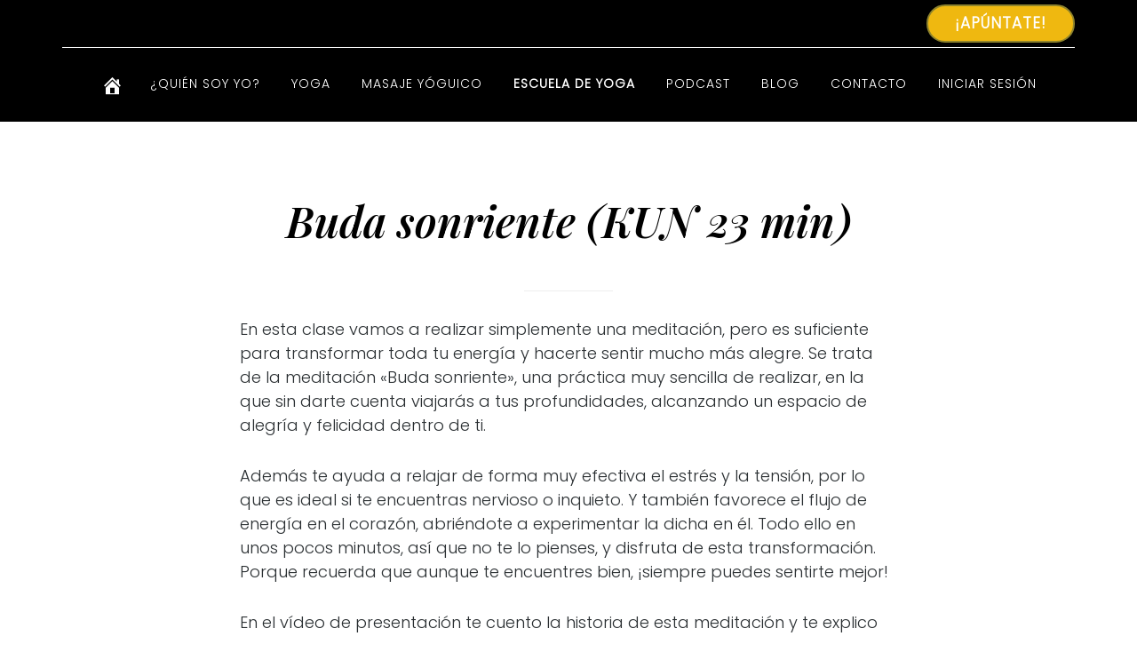

--- FILE ---
content_type: text/html; charset=UTF-8
request_url: https://prabhusangat.com/clase/buda-sonriente/
body_size: 16324
content:



<!DOCTYPE html>
<html lang="es" prefix="og: https://ogp.me/ns#">
<head >
<meta charset="UTF-8" />
<meta name="viewport" content="width=device-width, initial-scale=1" />
<link rel="manifest" href="https://prabhusangat.com/pwa-manifest.json">
<link rel="apple-touch-screenshots-precomposed" sizes="512x512" href="https://prabhusangat.com/wp-content/plugins/pwa-for-wp/images/logo-512x512.png">
<link rel="apple-touch-icon-precomposed" sizes="192x192" href="https://prabhusangat.com/wp-content/uploads/2020/04/Prabhu-Sangat-Yoga-Sanación-192.jpg">

<!-- Optimización en motores de búsqueda por Rank Math PRO - https://s.rankmath.com/home -->
<title>▶ Meditación buda sonriente - Prabhu Sangat【Yoga Online】</title>
<meta name="description" content="Descubre Buda sonriente, una meditación de Kundalini Yoga para la alegría y la felicidad, y consigue relajarte de la forma más rápida y efectiva ☝️"/>
<meta name="robots" content="follow, index, max-snippet:-1, max-video-preview:-1, max-image-preview:large"/>
<link rel="canonical" href="https://prabhusangat.com/clase/buda-sonriente/" />
<meta property="og:locale" content="es_ES" />
<meta property="og:type" content="article" />
<meta property="og:title" content="▶ Meditación buda sonriente - Prabhu Sangat【Yoga Online】" />
<meta property="og:description" content="Descubre Buda sonriente, una meditación de Kundalini Yoga para la alegría y la felicidad, y consigue relajarte de la forma más rápida y efectiva ☝️" />
<meta property="og:url" content="https://prabhusangat.com/clase/buda-sonriente/" />
<meta property="og:site_name" content="Prabhu Sangat - Escuela de Yoga Online" />
<meta property="article:publisher" content="https://www.facebook.com/PrabhuSangatyoga" />
<meta property="article:author" content="https://www.facebook.com/profile.php?id=100010693416625" />
<meta property="article:tag" content="alegría" />
<meta property="article:tag" content="alegría y felicidad" />
<meta property="article:tag" content="ansiedad" />
<meta property="article:tag" content="corazón" />
<meta property="article:tag" content="estrés" />
<meta property="article:tag" content="felicidad" />
<meta property="article:tag" content="meditación" />
<meta property="article:tag" content="meditación con mantra" />
<meta property="article:tag" content="meditación con mantras" />
<meta property="article:tag" content="relajación" />
<meta property="article:tag" content="sa ta na ma" />
<meta property="article:tag" content="vata" />
<meta property="article:tag" content="yoga para la alegría" />
<meta property="og:updated_time" content="2021-12-07T19:33:39+01:00" />
<meta property="fb:app_id" content="314186395877484" />
<meta property="og:image" content="https://prabhusangat.com/wp-content/uploads/2021/12/IMAGEN-DESTACADA-CLASES-19-1.jpg" />
<meta property="og:image:secure_url" content="https://prabhusangat.com/wp-content/uploads/2021/12/IMAGEN-DESTACADA-CLASES-19-1.jpg" />
<meta property="og:image:width" content="1280" />
<meta property="og:image:height" content="720" />
<meta property="og:image:alt" content="Meditación Buda sonriente" />
<meta property="og:image:type" content="image/jpeg" />
<meta name="twitter:card" content="summary_large_image" />
<meta name="twitter:title" content="▶ Meditación buda sonriente - Prabhu Sangat【Yoga Online】" />
<meta name="twitter:description" content="Descubre Buda sonriente, una meditación de Kundalini Yoga para la alegría y la felicidad, y consigue relajarte de la forma más rápida y efectiva ☝️" />
<meta name="twitter:image" content="https://prabhusangat.com/wp-content/uploads/2021/12/IMAGEN-DESTACADA-CLASES-19-1.jpg" />
<!-- /Plugin Rank Math WordPress SEO -->

<link rel='dns-prefetch' href='//player.vimeo.com' />
<link rel='dns-prefetch' href='//use.fontawesome.com' />
<link rel='dns-prefetch' href='//fonts.googleapis.com' />
<link rel='dns-prefetch' href='//s.w.org' />
<link rel="alternate" type="application/rss+xml" title="Prabhu Sangat - Escuela de Yoga Online &raquo; Feed" href="https://prabhusangat.com/feed/" />
<link rel="alternate" type="application/rss+xml" title="Prabhu Sangat - Escuela de Yoga Online &raquo; Feed de los comentarios" href="https://prabhusangat.com/comments/feed/" />
<link rel="alternate" type="application/rss+xml" title="Prabhu Sangat - Escuela de Yoga Online &raquo; Comentario Buda sonriente (KUN 23 min) del feed" href="https://prabhusangat.com/clase/buda-sonriente/feed/" />
		<script>
			window._wpemojiSettings = {"baseUrl":"https:\/\/s.w.org\/images\/core\/emoji\/13.1.0\/72x72\/","ext":".png","svgUrl":"https:\/\/s.w.org\/images\/core\/emoji\/13.1.0\/svg\/","svgExt":".svg","source":{"concatemoji":"https:\/\/prabhusangat.com\/wp-includes\/js\/wp-emoji-release.min.js?ver=5.8.6"}};
			!function(e,a,t){var n,r,o,i=a.createElement("canvas"),p=i.getContext&&i.getContext("2d");function s(e,t){var a=String.fromCharCode;p.clearRect(0,0,i.width,i.height),p.fillText(a.apply(this,e),0,0);e=i.toDataURL();return p.clearRect(0,0,i.width,i.height),p.fillText(a.apply(this,t),0,0),e===i.toDataURL()}function c(e){var t=a.createElement("script");t.src=e,t.defer=t.type="text/javascript",a.getElementsByTagName("head")[0].appendChild(t)}for(o=Array("flag","emoji"),t.supports={everything:!0,everythingExceptFlag:!0},r=0;r<o.length;r++)t.supports[o[r]]=function(e){if(!p||!p.fillText)return!1;switch(p.textBaseline="top",p.font="600 32px Arial",e){case"flag":return s([127987,65039,8205,9895,65039],[127987,65039,8203,9895,65039])?!1:!s([55356,56826,55356,56819],[55356,56826,8203,55356,56819])&&!s([55356,57332,56128,56423,56128,56418,56128,56421,56128,56430,56128,56423,56128,56447],[55356,57332,8203,56128,56423,8203,56128,56418,8203,56128,56421,8203,56128,56430,8203,56128,56423,8203,56128,56447]);case"emoji":return!s([10084,65039,8205,55357,56613],[10084,65039,8203,55357,56613])}return!1}(o[r]),t.supports.everything=t.supports.everything&&t.supports[o[r]],"flag"!==o[r]&&(t.supports.everythingExceptFlag=t.supports.everythingExceptFlag&&t.supports[o[r]]);t.supports.everythingExceptFlag=t.supports.everythingExceptFlag&&!t.supports.flag,t.DOMReady=!1,t.readyCallback=function(){t.DOMReady=!0},t.supports.everything||(n=function(){t.readyCallback()},a.addEventListener?(a.addEventListener("DOMContentLoaded",n,!1),e.addEventListener("load",n,!1)):(e.attachEvent("onload",n),a.attachEvent("onreadystatechange",function(){"complete"===a.readyState&&t.readyCallback()})),(n=t.source||{}).concatemoji?c(n.concatemoji):n.wpemoji&&n.twemoji&&(c(n.twemoji),c(n.wpemoji)))}(window,document,window._wpemojiSettings);
		</script>
		<style>
img.wp-smiley,
img.emoji {
	display: inline !important;
	border: none !important;
	box-shadow: none !important;
	height: 1em !important;
	width: 1em !important;
	margin: 0 .07em !important;
	vertical-align: -0.1em !important;
	background: none !important;
	padding: 0 !important;
}
</style>
	<link rel='stylesheet' id='prabhu-sangat-css'  href='https://prabhusangat.com/wp-content/themes/Prabhu%20Sangat/style.css?ver=1.0' media='all' />
<style id='prabhu-sangat-inline-css'>


		.image-section a:focus,
		.image-section a:hover,
		.image-section .featured-content .entry-title a:focus,
		.image-section .featured-content .entry-title a:hover,
		.site-footer a:focus,
		.site-footer a:hover {
			color: #3b5998;
		}

		.image-section button,
		.image-section input[type="button"],
		.image-section input[type="reset"],
		.image-section input[type="submit"],
		.image-section .widget .button {
			background-color: #3b5998;
			color: #ffffff;
		}

		.image-section button,
		.image-section input[type="button"],
		.image-section input[type="reset"],
		.image-section input[type="submit"],
		.image-section .button,
		.front-page .image-section input:focus,
		.front-page .image-section textarea:focus,
		.image-section .widget .button {
			border-color: #3b5998;
		}

		@media only screen and (max-width:800px) {
			.menu-toggle:focus,
			.menu-toggle:hover,
			.sub-menu-toggle:focus,
			.sub-menu-toggle:hover {
				color: #3b5998;
			}
		}
		

		a,
		.entry-title a:focus,
		.entry-title a:hover {
			color: #3b5998;
		}

		button,
		input[type="button"],
		input[type="reset"],
		input[type="submit"],
		.archive-pagination li a:focus,
		.archive-pagination li a:hover,
		.archive-pagination .active a,
		.button,
		.footer-widgets,
		.site-container div.wpforms-container-full .wpforms-form input[type="submit"],
		.site-container div.wpforms-container-full .wpforms-form button[type="submit"],
		.widget .button {
			background-color: #3b5998;
			color: #ffffff;
		}

		button,
		input[type="button"],
		input[type="reset"],
		input[type="submit"],
		.button,
		.front-page input:focus,
		.front-page textarea:focus,
		.site-container div.wpforms-container-full .wpforms-form input[type="submit"],
		.site-container div.wpforms-container-full .wpforms-form button[type="submit"],
		.widget .button {
			border-color: #3b5998;
		}

		.footer-widgets a,
		.footer-widgets .wrap a {
			background: transparent;
			border-color: #ffffff;
			color: #ffffff;
		}

		.footer-widgets .wrap a:focus,
		.footer-widgets .wrap a:hover {
			color: #cdcdcd;
		}

		

		.footer-widgets .widget button,
		.footer-widgets .widget input[type="button"],
		.footer-widgets .widget input[type="reset"],
		.footer-widgets .widget input[type="submit"],
		.footer-widgets .widget a.button {
			background-color: #ffffff;
			border-color: #ffffff;
			color: #000000;
		}

		.footer-widgets .widget a.button.clear {
			border-color: #ffffff;
			color: #ffffff;
		}

		.footer-widgets .widget button:focus,
		.footer-widgets .widget button:hover,
		.footer-widgets .widget input[type="button"]:focus,
		.footer-widgets .widget input[type="button"]:hover,
		.footer-widgets .widget input[type="reset"]:focus,
		.footer-widgets .widget input[type="reset"]:hover,
		.footer-widgets .widget input[type="submit"]:focus,
		.footer-widgets .widget input[type="submit"]:hover,
		.footer-widgets .widget a.button:focus,
		.footer-widgets .widget a.button:hover,
		.footer-widgets .widget a.button.clear:focus,
		.footer-widgets .widget a.button.clear:hover {
			background-color: #cdcdcd;
			border-color: #cdcdcd;
			color: #000000;
		}
		
</style>
<link rel='stylesheet' id='wp-block-library-css'  href='https://prabhusangat.com/wp-includes/css/dist/block-library/style.min.css?ver=5.8.6' media='all' />
<link rel='stylesheet' id='load-fa-css'  href='https://use.fontawesome.com/releases/v5.3.1/css/all.css?ver=5.8.6' media='all' />
<link rel='stylesheet' id='wpcdt-public-css-css'  href='https://prabhusangat.com/wp-content/plugins/countdown-timer-ultimate-pro/assets/css/wpcdt-public.min.css?ver=1.9' media='all' />
<link rel='stylesheet' id='rpt_front_style-css'  href='https://prabhusangat.com/wp-content/plugins/related-posts-thumbnails/assets/css/front.css?ver=1.9.0' media='all' />
<link rel='stylesheet' id='vidbgpro-frontend-style-css'  href='https://prabhusangat.com/wp-content/plugins/video-background-pro/dist/videobackgroundpro.css?ver=4.0.5' media='all' />
<link rel='stylesheet' id='wpdiscuz-frontend-css-css'  href='https://prabhusangat.com/wp-content/plugins/wpdiscuz/themes/default/style.css?ver=7.3.19' media='all' />
<style id='wpdiscuz-frontend-css-inline-css'>
 #wpdcom .wpd-blog-administrator .wpd-comment-label{color:#ffffff;background-color:#06152B;border:none}#wpdcom .wpd-blog-administrator .wpd-comment-author, #wpdcom .wpd-blog-administrator .wpd-comment-author a{color:#06152B}#wpdcom.wpd-layout-1 .wpd-comment .wpd-blog-administrator .wpd-avatar img{border-color:#06152B}#wpdcom.wpd-layout-2 .wpd-comment.wpd-reply .wpd-comment-wrap.wpd-blog-administrator{border-left:3px solid #06152B}#wpdcom.wpd-layout-2 .wpd-comment .wpd-blog-administrator .wpd-avatar img{border-bottom-color:#06152B}#wpdcom.wpd-layout-3 .wpd-blog-administrator .wpd-comment-subheader{border-top:1px dashed #06152B}#wpdcom.wpd-layout-3 .wpd-reply .wpd-blog-administrator .wpd-comment-right{border-left:1px solid #06152B}#wpdcom .wpd-blog-editor .wpd-comment-label{color:#ffffff;background-color:#154995;border:none}#wpdcom .wpd-blog-editor .wpd-comment-author, #wpdcom .wpd-blog-editor .wpd-comment-author a{color:#154995}#wpdcom.wpd-layout-1 .wpd-comment .wpd-blog-editor .wpd-avatar img{border-color:#154995}#wpdcom.wpd-layout-2 .wpd-comment.wpd-reply .wpd-comment-wrap.wpd-blog-editor{border-left:3px solid #154995}#wpdcom.wpd-layout-2 .wpd-comment .wpd-blog-editor .wpd-avatar img{border-bottom-color:#154995}#wpdcom.wpd-layout-3 .wpd-blog-editor .wpd-comment-subheader{border-top:1px dashed #154995}#wpdcom.wpd-layout-3 .wpd-reply .wpd-blog-editor .wpd-comment-right{border-left:1px solid #154995}#wpdcom .wpd-blog-author .wpd-comment-label{color:#ffffff;background-color:#0049B3;border:none}#wpdcom .wpd-blog-author .wpd-comment-author, #wpdcom .wpd-blog-author .wpd-comment-author a{color:#0049B3}#wpdcom.wpd-layout-1 .wpd-comment .wpd-blog-author .wpd-avatar img{border-color:#0049B3}#wpdcom.wpd-layout-2 .wpd-comment .wpd-blog-author .wpd-avatar img{border-bottom-color:#0049B3}#wpdcom.wpd-layout-3 .wpd-blog-author .wpd-comment-subheader{border-top:1px dashed #0049B3}#wpdcom.wpd-layout-3 .wpd-reply .wpd-blog-author .wpd-comment-right{border-left:1px solid #0049B3}#wpdcom .wpd-blog-contributor .wpd-comment-label{color:#ffffff;background-color:#0049B3;border:none}#wpdcom .wpd-blog-contributor .wpd-comment-author, #wpdcom .wpd-blog-contributor .wpd-comment-author a{color:#0049B3}#wpdcom.wpd-layout-1 .wpd-comment .wpd-blog-contributor .wpd-avatar img{border-color:#0049B3}#wpdcom.wpd-layout-2 .wpd-comment .wpd-blog-contributor .wpd-avatar img{border-bottom-color:#0049B3}#wpdcom.wpd-layout-3 .wpd-blog-contributor .wpd-comment-subheader{border-top:1px dashed #0049B3}#wpdcom.wpd-layout-3 .wpd-reply .wpd-blog-contributor .wpd-comment-right{border-left:1px solid #0049B3}#wpdcom .wpd-blog-subscriber .wpd-comment-label{color:#ffffff;background-color:#0049B3;border:none}#wpdcom .wpd-blog-subscriber .wpd-comment-author, #wpdcom .wpd-blog-subscriber .wpd-comment-author a{color:#0049B3}#wpdcom.wpd-layout-2 .wpd-comment .wpd-blog-subscriber .wpd-avatar img{border-bottom-color:#0049B3}#wpdcom.wpd-layout-3 .wpd-blog-subscriber .wpd-comment-subheader{border-top:1px dashed #0049B3}#wpdcom .wpd-blog-shop_manager .wpd-comment-label{color:#ffffff;background-color:#0049B3;border:none}#wpdcom .wpd-blog-shop_manager .wpd-comment-author, #wpdcom .wpd-blog-shop_manager .wpd-comment-author a{color:#0049B3}#wpdcom.wpd-layout-1 .wpd-comment .wpd-blog-shop_manager .wpd-avatar img{border-color:#0049B3}#wpdcom.wpd-layout-2 .wpd-comment .wpd-blog-shop_manager .wpd-avatar img{border-bottom-color:#0049B3}#wpdcom.wpd-layout-3 .wpd-blog-shop_manager .wpd-comment-subheader{border-top:1px dashed #0049B3}#wpdcom.wpd-layout-3 .wpd-reply .wpd-blog-shop_manager .wpd-comment-right{border-left:1px solid #0049B3}#wpdcom .wpd-blog-shop_accountant .wpd-comment-label{color:#ffffff;background-color:#0049B3;border:none}#wpdcom .wpd-blog-shop_accountant .wpd-comment-author, #wpdcom .wpd-blog-shop_accountant .wpd-comment-author a{color:#0049B3}#wpdcom.wpd-layout-1 .wpd-comment .wpd-blog-shop_accountant .wpd-avatar img{border-color:#0049B3}#wpdcom.wpd-layout-2 .wpd-comment .wpd-blog-shop_accountant .wpd-avatar img{border-bottom-color:#0049B3}#wpdcom.wpd-layout-3 .wpd-blog-shop_accountant .wpd-comment-subheader{border-top:1px dashed #0049B3}#wpdcom.wpd-layout-3 .wpd-reply .wpd-blog-shop_accountant .wpd-comment-right{border-left:1px solid #0049B3}#wpdcom .wpd-blog-shop_worker .wpd-comment-label{color:#ffffff;background-color:#0049B3;border:none}#wpdcom .wpd-blog-shop_worker .wpd-comment-author, #wpdcom .wpd-blog-shop_worker .wpd-comment-author a{color:#0049B3}#wpdcom.wpd-layout-1 .wpd-comment .wpd-blog-shop_worker .wpd-avatar img{border-color:#0049B3}#wpdcom.wpd-layout-2 .wpd-comment .wpd-blog-shop_worker .wpd-avatar img{border-bottom-color:#0049B3}#wpdcom.wpd-layout-3 .wpd-blog-shop_worker .wpd-comment-subheader{border-top:1px dashed #0049B3}#wpdcom.wpd-layout-3 .wpd-reply .wpd-blog-shop_worker .wpd-comment-right{border-left:1px solid #0049B3}#wpdcom .wpd-blog-shop_vendor .wpd-comment-label{color:#ffffff;background-color:#0049B3;border:none}#wpdcom .wpd-blog-shop_vendor .wpd-comment-author, #wpdcom .wpd-blog-shop_vendor .wpd-comment-author a{color:#0049B3}#wpdcom.wpd-layout-1 .wpd-comment .wpd-blog-shop_vendor .wpd-avatar img{border-color:#0049B3}#wpdcom.wpd-layout-2 .wpd-comment .wpd-blog-shop_vendor .wpd-avatar img{border-bottom-color:#0049B3}#wpdcom.wpd-layout-3 .wpd-blog-shop_vendor .wpd-comment-subheader{border-top:1px dashed #0049B3}#wpdcom.wpd-layout-3 .wpd-reply .wpd-blog-shop_vendor .wpd-comment-right{border-left:1px solid #0049B3}#wpdcom .wpd-blog-edd_subscriber .wpd-comment-label{color:#ffffff;background-color:#00B38F;border:none}#wpdcom .wpd-blog-edd_subscriber .wpd-comment-author, #wpdcom .wpd-blog-edd_subscriber .wpd-comment-author a{color:#00B38F}#wpdcom.wpd-layout-1 .wpd-comment .wpd-blog-edd_subscriber .wpd-avatar img{border-color:#00B38F}#wpdcom.wpd-layout-2 .wpd-comment .wpd-blog-edd_subscriber .wpd-avatar img{border-bottom-color:#00B38F}#wpdcom.wpd-layout-3 .wpd-blog-edd_subscriber .wpd-comment-subheader{border-top:1px dashed #00B38F}#wpdcom.wpd-layout-3 .wpd-reply .wpd-blog-edd_subscriber .wpd-comment-right{border-left:1px solid #00B38F}#wpdcom .wpd-blog-miembro .wpd-comment-label{color:#ffffff;background-color:#308B79;border:none}#wpdcom .wpd-blog-miembro .wpd-comment-author, #wpdcom .wpd-blog-miembro .wpd-comment-author a{color:#308B79}#wpdcom.wpd-layout-1 .wpd-comment .wpd-blog-miembro .wpd-avatar img{border-color:#308B79}#wpdcom.wpd-layout-2 .wpd-comment .wpd-blog-miembro .wpd-avatar img{border-bottom-color:#308B79}#wpdcom.wpd-layout-3 .wpd-blog-miembro .wpd-comment-subheader{border-top:1px dashed #308B79}#wpdcom.wpd-layout-3 .wpd-reply .wpd-blog-miembro .wpd-comment-right{border-left:1px solid #308B79}#wpdcom .wpd-blog-podcast_editor .wpd-comment-label{color:#ffffff;background-color:#00B38F;border:none}#wpdcom .wpd-blog-podcast_editor .wpd-comment-author, #wpdcom .wpd-blog-podcast_editor .wpd-comment-author a{color:#00B38F}#wpdcom.wpd-layout-1 .wpd-comment .wpd-blog-podcast_editor .wpd-avatar img{border-color:#00B38F}#wpdcom.wpd-layout-2 .wpd-comment .wpd-blog-podcast_editor .wpd-avatar img{border-bottom-color:#00B38F}#wpdcom.wpd-layout-3 .wpd-blog-podcast_editor .wpd-comment-subheader{border-top:1px dashed #00B38F}#wpdcom.wpd-layout-3 .wpd-reply .wpd-blog-podcast_editor .wpd-comment-right{border-left:1px solid #00B38F}#wpdcom .wpd-blog-podcast_manager .wpd-comment-label{color:#ffffff;background-color:#00B38F;border:none}#wpdcom .wpd-blog-podcast_manager .wpd-comment-author, #wpdcom .wpd-blog-podcast_manager .wpd-comment-author a{color:#00B38F}#wpdcom.wpd-layout-1 .wpd-comment .wpd-blog-podcast_manager .wpd-avatar img{border-color:#00B38F}#wpdcom.wpd-layout-2 .wpd-comment .wpd-blog-podcast_manager .wpd-avatar img{border-bottom-color:#00B38F}#wpdcom.wpd-layout-3 .wpd-blog-podcast_manager .wpd-comment-subheader{border-top:1px dashed #00B38F}#wpdcom.wpd-layout-3 .wpd-reply .wpd-blog-podcast_manager .wpd-comment-right{border-left:1px solid #00B38F}#wpdcom .wpd-blog-post_author .wpd-comment-label{color:#ffffff;background-color:#8E99AA;border:none}#wpdcom .wpd-blog-post_author .wpd-comment-author, #wpdcom .wpd-blog-post_author .wpd-comment-author a{color:#8E99AA}#wpdcom .wpd-blog-post_author .wpd-avatar img{border-color:#8E99AA}#wpdcom.wpd-layout-1 .wpd-comment .wpd-blog-post_author .wpd-avatar img{border-color:#8E99AA}#wpdcom.wpd-layout-2 .wpd-comment.wpd-reply .wpd-comment-wrap.wpd-blog-post_author{border-left:3px solid #8E99AA}#wpdcom.wpd-layout-2 .wpd-comment .wpd-blog-post_author .wpd-avatar img{border-bottom-color:#8E99AA}#wpdcom.wpd-layout-3 .wpd-blog-post_author .wpd-comment-subheader{border-top:1px dashed #8E99AA}#wpdcom.wpd-layout-3 .wpd-reply .wpd-blog-post_author .wpd-comment-right{border-left:1px solid #8E99AA}#wpdcom .wpd-blog-guest .wpd-comment-label{color:#ffffff;background-color:#0049B3;border:none}#wpdcom .wpd-blog-guest .wpd-comment-author, #wpdcom .wpd-blog-guest .wpd-comment-author a{color:#0049B3}#wpdcom.wpd-layout-3 .wpd-blog-guest .wpd-comment-subheader{border-top:1px dashed #0049B3}#comments, #respond, .comments-area, #wpdcom{}#wpdcom .ql-editor > *{color:#777777}#wpdcom .ql-editor::before{}#wpdcom .ql-toolbar{border:1px solid #DDDDDD;border-top:none}#wpdcom .ql-container{border:1px solid #DDDDDD;border-bottom:none}#wpdcom .wpd-form-row .wpdiscuz-item input[type="text"], #wpdcom .wpd-form-row .wpdiscuz-item input[type="email"], #wpdcom .wpd-form-row .wpdiscuz-item input[type="url"], #wpdcom .wpd-form-row .wpdiscuz-item input[type="color"], #wpdcom .wpd-form-row .wpdiscuz-item input[type="date"], #wpdcom .wpd-form-row .wpdiscuz-item input[type="datetime"], #wpdcom .wpd-form-row .wpdiscuz-item input[type="datetime-local"], #wpdcom .wpd-form-row .wpdiscuz-item input[type="month"], #wpdcom .wpd-form-row .wpdiscuz-item input[type="number"], #wpdcom .wpd-form-row .wpdiscuz-item input[type="time"], #wpdcom textarea, #wpdcom select{border:1px solid #DDDDDD;color:#777777}#wpdcom .wpd-form-row .wpdiscuz-item textarea{border:1px solid #DDDDDD}#wpdcom input::placeholder, #wpdcom textarea::placeholder, #wpdcom input::-moz-placeholder, #wpdcom textarea::-webkit-input-placeholder{}#wpdcom .wpd-comment-text{color:#777777}#wpdcom .wpd-thread-head .wpd-thread-info{border-bottom:2px solid #0049B3}#wpdcom .wpd-thread-head .wpd-thread-info.wpd-reviews-tab svg{fill:#0049B3}#wpdcom .wpd-thread-head .wpdiscuz-user-settings{border-bottom:2px solid #0049B3}#wpdcom .wpd-thread-head .wpdiscuz-user-settings:hover{color:#0049B3}#wpdcom .wpd-comment .wpd-follow-link:hover{color:#0049B3}#wpdcom .wpd-comment-status .wpd-sticky{color:#0049B3}#wpdcom .wpd-thread-filter .wpdf-active{color:#0049B3;border-bottom-color:#0049B3}#wpdcom .wpd-comment-info-bar{border:1px dashed #336ec3;background:#e6edf8}#wpdcom .wpd-comment-info-bar .wpd-current-view i{color:#0049B3}#wpdcom .wpd-filter-view-all:hover{background:#0049B3}#wpdcom .wpdiscuz-item .wpdiscuz-rating > label{color:#DDDDDD}#wpdcom .wpdiscuz-item .wpdiscuz-rating:not(:checked) > label:hover, .wpdiscuz-rating:not(:checked) > label:hover ~ label{}#wpdcom .wpdiscuz-item .wpdiscuz-rating > input ~ label:hover, #wpdcom .wpdiscuz-item .wpdiscuz-rating > input:not(:checked) ~ label:hover ~ label, #wpdcom .wpdiscuz-item .wpdiscuz-rating > input:not(:checked) ~ label:hover ~ label{color:#FFED85}#wpdcom .wpdiscuz-item .wpdiscuz-rating > input:checked ~ label:hover, #wpdcom .wpdiscuz-item .wpdiscuz-rating > input:checked ~ label:hover, #wpdcom .wpdiscuz-item .wpdiscuz-rating > label:hover ~ input:checked ~ label, #wpdcom .wpdiscuz-item .wpdiscuz-rating > input:checked + label:hover ~ label, #wpdcom .wpdiscuz-item .wpdiscuz-rating > input:checked ~ label:hover ~ label, .wpd-custom-field .wcf-active-star, #wpdcom .wpdiscuz-item .wpdiscuz-rating > input:checked ~ label{color:#FFD700}#wpd-post-rating .wpd-rating-wrap .wpd-rating-stars svg .wpd-star{fill:#DDDDDD}#wpd-post-rating .wpd-rating-wrap .wpd-rating-stars svg .wpd-active{fill:#FFD700}#wpd-post-rating .wpd-rating-wrap .wpd-rate-starts svg .wpd-star{fill:#DDDDDD}#wpd-post-rating .wpd-rating-wrap .wpd-rate-starts:hover svg .wpd-star{fill:#FFED85}#wpd-post-rating.wpd-not-rated .wpd-rating-wrap .wpd-rate-starts svg:hover ~ svg .wpd-star{fill:#DDDDDD}.wpdiscuz-post-rating-wrap .wpd-rating .wpd-rating-wrap .wpd-rating-stars svg .wpd-star{fill:#DDDDDD}.wpdiscuz-post-rating-wrap .wpd-rating .wpd-rating-wrap .wpd-rating-stars svg .wpd-active{fill:#FFD700}#wpdcom .wpd-comment .wpd-follow-active{color:#ff7a00}#wpdcom .page-numbers{color:#555;border:#555 1px solid}#wpdcom span.current{background:#555}#wpdcom.wpd-layout-1 .wpd-new-loaded-comment > .wpd-comment-wrap > .wpd-comment-right{background:#FFFAD6}#wpdcom.wpd-layout-2 .wpd-new-loaded-comment.wpd-comment > .wpd-comment-wrap > .wpd-comment-right{background:#FFFAD6}#wpdcom.wpd-layout-2 .wpd-new-loaded-comment.wpd-comment.wpd-reply > .wpd-comment-wrap > .wpd-comment-right{background:transparent}#wpdcom.wpd-layout-2 .wpd-new-loaded-comment.wpd-comment.wpd-reply > .wpd-comment-wrap{background:#FFFAD6}#wpdcom.wpd-layout-3 .wpd-new-loaded-comment.wpd-comment > .wpd-comment-wrap > .wpd-comment-right{background:#FFFAD6}#wpdcom .wpd-follow:hover i, #wpdcom .wpd-unfollow:hover i, #wpdcom .wpd-comment .wpd-follow-active:hover i{color:#0049B3}#wpdcom .wpdiscuz-readmore{cursor:pointer;color:#0049B3}.wpd-custom-field .wcf-pasiv-star, #wpcomm .wpdiscuz-item .wpdiscuz-rating > label{color:#DDDDDD}.wpd-wrapper .wpd-list-item.wpd-active{border-top:3px solid #0049B3}#wpdcom.wpd-layout-2 .wpd-comment.wpd-reply.wpd-unapproved-comment .wpd-comment-wrap{border-left:3px solid #FFFAD6}#wpdcom.wpd-layout-3 .wpd-comment.wpd-reply.wpd-unapproved-comment .wpd-comment-right{border-left:1px solid #FFFAD6}#wpdcom .wpd-prim-button{background-color:#555555;color:#FFFFFF}#wpdcom .wpd_label__check i.wpdicon-on{color:#555555;border:1px solid #aaaaaa}#wpd-bubble-wrapper #wpd-bubble-all-comments-count{color:#1DB99A}#wpd-bubble-wrapper > div{background-color:#1DB99A}#wpd-bubble-wrapper > #wpd-bubble #wpd-bubble-add-message{background-color:#1DB99A}#wpd-bubble-wrapper > #wpd-bubble #wpd-bubble-add-message::before{border-left-color:#1DB99A;border-right-color:#1DB99A}#wpd-bubble-wrapper.wpd-right-corner > #wpd-bubble #wpd-bubble-add-message::before{border-left-color:#1DB99A;border-right-color:#1DB99A}.wpd-inline-icon-wrapper path.wpd-inline-icon-first{fill:#1DB99A}.wpd-inline-icon-count{background-color:#1DB99A}.wpd-inline-icon-count::before{border-right-color:#1DB99A}.wpd-inline-form-wrapper::before{border-bottom-color:#1DB99A}.wpd-inline-form-question{background-color:#1DB99A}.wpd-inline-form{background-color:#1DB99A}.wpd-last-inline-comments-wrapper{border-color:#1DB99A}.wpd-last-inline-comments-wrapper::before{border-bottom-color:#1DB99A}.wpd-last-inline-comments-wrapper .wpd-view-all-inline-comments{background:#1DB99A}.wpd-last-inline-comments-wrapper .wpd-view-all-inline-comments:hover,.wpd-last-inline-comments-wrapper .wpd-view-all-inline-comments:active,.wpd-last-inline-comments-wrapper .wpd-view-all-inline-comments:focus{background-color:#1DB99A}#wpdcom .ql-snow .ql-tooltip[data-mode="link"]::before{content:"Enter link:"}#wpdcom .ql-snow .ql-tooltip.ql-editing a.ql-action::after{content:"Save"}.comments-area{width:auto}
</style>
<link rel='stylesheet' id='wpdiscuz-fa-css'  href='https://prabhusangat.com/wp-content/plugins/wpdiscuz/assets/third-party/font-awesome-5.13.0/css/fa.min.css?ver=7.3.19' media='all' />
<link rel='stylesheet' id='wpdiscuz-combo-css-css'  href='https://prabhusangat.com/wp-content/plugins/wpdiscuz/assets/css/wpdiscuz-combo.min.css?ver=5.8.6' media='all' />
<link rel='stylesheet' id='dashicons-css'  href='https://prabhusangat.com/wp-includes/css/dashicons.min.css?ver=5.8.6' media='all' />
<style id="altitude-google-fonts-css" media="all">/* devanagari */
@font-face {
  font-family: 'Ek Mukta';
  font-style: normal;
  font-weight: 200;
  font-display: swap;
  src: url(/fonts.gstatic.com/s/ekmukta/v25/mem6YaCmzCuv3KJUDI7dU60Ydc1GAK6bt6o.woff2) format('woff2');
  unicode-range: U+0900-097F, U+1CD0-1CF9, U+200C-200D, U+20A8, U+20B9, U+20F0, U+25CC, U+A830-A839, U+A8E0-A8FF, U+11B00-11B09;
}
/* latin-ext */
@font-face {
  font-family: 'Ek Mukta';
  font-style: normal;
  font-weight: 200;
  font-display: swap;
  src: url(/fonts.gstatic.com/s/ekmukta/v25/mem6YaCmzCuv3KJUDI7dU60Xdc1GAK6bt6o.woff2) format('woff2');
  unicode-range: U+0100-02BA, U+02BD-02C5, U+02C7-02CC, U+02CE-02D7, U+02DD-02FF, U+0304, U+0308, U+0329, U+1D00-1DBF, U+1E00-1E9F, U+1EF2-1EFF, U+2020, U+20A0-20AB, U+20AD-20C0, U+2113, U+2C60-2C7F, U+A720-A7FF;
}
/* latin */
@font-face {
  font-family: 'Ek Mukta';
  font-style: normal;
  font-weight: 200;
  font-display: swap;
  src: url(/fonts.gstatic.com/s/ekmukta/v25/mem6YaCmzCuv3KJUDI7dU60Zdc1GAK6b.woff2) format('woff2');
  unicode-range: U+0000-00FF, U+0131, U+0152-0153, U+02BB-02BC, U+02C6, U+02DA, U+02DC, U+0304, U+0308, U+0329, U+2000-206F, U+20AC, U+2122, U+2191, U+2193, U+2212, U+2215, U+FEFF, U+FFFD;
}
/* devanagari */
@font-face {
  font-family: 'Ek Mukta';
  font-style: normal;
  font-weight: 800;
  font-display: swap;
  src: url(/fonts.gstatic.com/s/ekmukta/v25/mem6YaCmzCuv3KJUDI61VK0Ydc1GAK6bt6o.woff2) format('woff2');
  unicode-range: U+0900-097F, U+1CD0-1CF9, U+200C-200D, U+20A8, U+20B9, U+20F0, U+25CC, U+A830-A839, U+A8E0-A8FF, U+11B00-11B09;
}
/* latin-ext */
@font-face {
  font-family: 'Ek Mukta';
  font-style: normal;
  font-weight: 800;
  font-display: swap;
  src: url(/fonts.gstatic.com/s/ekmukta/v25/mem6YaCmzCuv3KJUDI61VK0Xdc1GAK6bt6o.woff2) format('woff2');
  unicode-range: U+0100-02BA, U+02BD-02C5, U+02C7-02CC, U+02CE-02D7, U+02DD-02FF, U+0304, U+0308, U+0329, U+1D00-1DBF, U+1E00-1E9F, U+1EF2-1EFF, U+2020, U+20A0-20AB, U+20AD-20C0, U+2113, U+2C60-2C7F, U+A720-A7FF;
}
/* latin */
@font-face {
  font-family: 'Ek Mukta';
  font-style: normal;
  font-weight: 800;
  font-display: swap;
  src: url(/fonts.gstatic.com/s/ekmukta/v25/mem6YaCmzCuv3KJUDI61VK0Zdc1GAK6b.woff2) format('woff2');
  unicode-range: U+0000-00FF, U+0131, U+0152-0153, U+02BB-02BC, U+02C6, U+02DA, U+02DC, U+0304, U+0308, U+0329, U+2000-206F, U+20AC, U+2122, U+2191, U+2193, U+2212, U+2215, U+FEFF, U+FFFD;
}
</style>
<link rel='stylesheet' id='altitude-pro-gutenberg-css'  href='https://prabhusangat.com/wp-content/themes/Prabhu%20Sangat/lib/gutenberg/front-end.css?ver=1.0' media='all' />
<link rel='stylesheet' id='aawp-styles-css'  href='https://prabhusangat.com/wp-content/plugins/aawp/public/assets/css/styles.min.css?ver=3.10.1' media='all' />
<link rel='stylesheet' id='pwaforwp-style-css'  href='https://prabhusangat.com/wp-content/plugins/pwa-for-wp/assets/css/pwaforwp-main.min.css?ver=1.7.47' media='all' />
<link rel='stylesheet' id='wp-components-css'  href='https://prabhusangat.com/wp-includes/css/dist/components/style.min.css?ver=5.8.6' media='all' />
<link rel='stylesheet' id='wp-block-editor-css'  href='https://prabhusangat.com/wp-includes/css/dist/block-editor/style.min.css?ver=5.8.6' media='all' />
<link rel='stylesheet' id='wp-nux-css'  href='https://prabhusangat.com/wp-includes/css/dist/nux/style.min.css?ver=5.8.6' media='all' />
<link rel='stylesheet' id='wp-reusable-blocks-css'  href='https://prabhusangat.com/wp-includes/css/dist/reusable-blocks/style.min.css?ver=5.8.6' media='all' />
<link rel='stylesheet' id='wp-editor-css'  href='https://prabhusangat.com/wp-includes/css/dist/editor/style.min.css?ver=5.8.6' media='all' />
<link rel='stylesheet' id='gutentor-css'  href='https://prabhusangat.com/wp-content/plugins/gutentor/dist/blocks.style.build.css?ver=3.2.3' media='all' />
<link rel='stylesheet' id='video-conferencing-with-zoom-api-css'  href='https://prabhusangat.com/wp-content/plugins/video-conferencing-with-zoom-api/assets/public/css/style.min.css?ver=3.9.4' media='all' />
<script src='https://prabhusangat.com/wp-includes/js/jquery/jquery.min.js?ver=3.6.0' id='jquery-core-js'></script>
<script src='https://prabhusangat.com/wp-includes/js/jquery/jquery-migrate.min.js?ver=3.3.2' id='jquery-migrate-js'></script>
<script src='https://player.vimeo.com/api/player.js?ver=5.8.6' id='vidbgpro-vimeo-js'></script>
<script src='https://prabhusangat.com/wp-content/plugins/pwa-for-wp/assets/js/pwaforwp-video.js?ver=1.7.47' id='pwaforwp-video-js-js'></script>
<link rel="https://api.w.org/" href="https://prabhusangat.com/wp-json/" /><link rel="alternate" type="application/json" href="https://prabhusangat.com/wp-json/wp/v2/ps_clase/6176" /><link rel="EditURI" type="application/rsd+xml" title="RSD" href="https://prabhusangat.com/xmlrpc.php?rsd" />
<link rel="wlwmanifest" type="application/wlwmanifest+xml" href="https://prabhusangat.com/wp-includes/wlwmanifest.xml" /> 
<meta name="generator" content="WordPress 5.8.6" />
<meta name="generator" content="Seriously Simple Podcasting 2.14.2" />
<link rel='shortlink' href='https://prabhusangat.com/?p=6176' />
<link rel="alternate" type="application/json+oembed" href="https://prabhusangat.com/wp-json/oembed/1.0/embed?url=https%3A%2F%2Fprabhusangat.com%2Fclase%2Fbuda-sonriente%2F" />
<link rel="alternate" type="text/xml+oembed" href="https://prabhusangat.com/wp-json/oembed/1.0/embed?url=https%3A%2F%2Fprabhusangat.com%2Fclase%2Fbuda-sonriente%2F&#038;format=xml" />
<style type="text/css">.aawp .aawp-tb__row--highlight{background-color:#256aaf;}.aawp .aawp-tb__row--highlight{color:#256aaf;}.aawp .aawp-tb__row--highlight a{color:#256aaf;}</style>			<style>
			#related_posts_thumbnails li{
				border-right: 1px solid #dddddd;
				background-color: #ffffff			}
			#related_posts_thumbnails li:hover{
				background-color: #eeeeee;
			}
			.relpost_content{
				font-size:	25px;
				color: 		#333333;
			}
			.relpost-block-single{
				background-color: #ffffff;
				border-right: 1px solid  #dddddd;
				border-left: 1px solid  #dddddd;
				margin-right: -1px;
			}
			.relpost-block-single:hover{
				background-color: #eeeeee;
			}
		</style>

	
<link rel="alternate" type="application/rss+xml" title="Feed RSS del podcast" href="https://prabhusangat.com/feed/podcast" />

<link rel="pingback" href="https://prabhusangat.com/xmlrpc.php" />
<!-- Google Tag Manager -->
<script>(function(w,d,s,l,i){w[l]=w[l]||[];w[l].push({'gtm.start':
new Date().getTime(),event:'gtm.js'});var f=d.getElementsByTagName(s)[0],
j=d.createElement(s),dl=l!='dataLayer'?'&l='+l:'';j.async=true;j.src=
'https://www.googletagmanager.com/gtm.js?id='+i+dl;f.parentNode.insertBefore(j,f);
})(window,document,'script','dataLayer','GTM-PQPPXMH');</script>
<!-- End Google Tag Manager -->

<!-- Facebook Pixel-->
<meta name="facebook-domain-verification" content="wxos5xgut1ya87u722029gxlgakyrk" />

<!-- Meta Pixel Code -->
<script>
!function(f,b,e,v,n,t,s)
{if(f.fbq)return;n=f.fbq=function(){n.callMethod?
n.callMethod.apply(n,arguments):n.queue.push(arguments)};
if(!f._fbq)f._fbq=n;n.push=n;n.loaded=!0;n.version='2.0';
n.queue=[];t=b.createElement(e);t.async=!0;
t.src=v;s=b.getElementsByTagName(e)[0];
s.parentNode.insertBefore(t,s)}(window, document,'script',
'https://connect.facebook.net/en_US/fbevents.js');
fbq('init', '652790915647101');
fbq('track', 'PageView');
</script>
<noscript><img height="1" width="1" style="display:none"
src="https://www.facebook.com/tr?id=652790915647101&ev=PageView&noscript=1"
/></noscript>
<!-- End Meta Pixel Code -->

<style>
@import url('https://fonts.googleapis.com/css2?family=Playfair+Display:ital,wght@1,600&display=swap');
@import url('https://fonts.googleapis.com/css2?family=Poppins:wght@300&display=swap');
</style><style>.recentcomments a{display:inline !important;padding:0 !important;margin:0 !important;}</style><link rel="icon" href="https://prabhusangat.com/wp-content/uploads/2021/02/prabhu-sangat.png" sizes="32x32" />
<link rel="icon" href="https://prabhusangat.com/wp-content/uploads/2021/02/prabhu-sangat.png" sizes="192x192" />
<meta name="msapplication-TileImage" content="https://prabhusangat.com/wp-content/uploads/2021/02/prabhu-sangat.png" />
<meta name="pwaforwp" content="wordpress-plugin"/>
        <meta name="theme-color" content="#D5E0EB">
        <meta name="apple-mobile-web-app-title" content="Prabhu Sangat">
        <meta name="application-name" content="Prabhu Sangat">
        <meta name="apple-mobile-web-app-capable" content="yes">
        <meta name="apple-mobile-web-app-status-bar-style" content="default">
        <meta name="mobile-web-app-capable" content="yes">
        <meta name="apple-touch-fullscreen" content="YES">
<link rel="apple-touch-startup-image" href="https://prabhusangat.com/wp-content/uploads/2020/04/Prabhu-Sangat-Yoga-Sanación-192.jpg">
<link rel="apple-touch-icon" sizes="192x192" href="https://prabhusangat.com/wp-content/uploads/2020/04/Prabhu-Sangat-Yoga-Sanación-192.jpg">
<link rel="apple-touch-icon" sizes="512x512" href="https://prabhusangat.com/wp-content/uploads/2020/09/PS-512.png">
<link rel="apple-touch-startup-image" href="https://prabhusangat.com/wp-content/plugins/pwa-for-wp/images/logo-512x512.png">
<link rel="apple-touch-icon" sizes="512x512" href="https://prabhusangat.com/wp-content/plugins/pwa-for-wp/images/logo-512x512.png">
<link rel="apple-touch-startup-image" href="https://prabhusangat.com/wp-content/plugins/pwa-for-wp/images/logo-512x512.png"/>
</head>
<body class="ps_clase-template-default single single-ps_clase postid-6176 single-format-standard wp-embed-responsive aawp-custom gutentor-active header-full-width full-width-content genesis-breadcrumbs-hidden genesis-footer-widgets-hidden secondary-nav" itemscope itemtype="https://schema.org/WebPage"><div class="site-container"><ul class="genesis-skip-link"><li><a href="#genesis-content" class="screen-reader-shortcut"> Saltar al contenido principal</a></li></ul><header class="site-header" itemscope itemtype="https://schema.org/WPHeader"><div class="wrap"><nav class="nav-secondary" aria-label="Secundario" itemscope itemtype="https://schema.org/SiteNavigationElement"><div class="wrap"><ul id="menu-login" class="menu genesis-nav-menu menu-secondary js-superfish"><li class="ps-suscribe ps-suscribe-container menu-item menu-item-type-custom menu-item-object-custom ">
    					    <button class="ps-suscribe-button" name="apuntate" type="button">
                                <a href="https://prabhusangat.com/checkout?edd_action=add_to_cart&download_id=358"><p class='ps-suscribe'>¡Apúntate!</p></a>
    						</button>
						</li></ul></div></nav><div class="title-area"><p class="site-title" itemprop="headline"><a href="https://prabhusangat.com/">Prabhu Sangat - Escuela de Yoga Online</a></p></div><nav class="nav-primary" aria-label="Principal" itemscope itemtype="https://schema.org/SiteNavigationElement" id="genesis-nav-primary"><div class="wrap"><ul id="menu-prabhu-sangat" class="menu genesis-nav-menu menu-primary js-superfish"><li id="menu-item-171" class="menu-item menu-item-type-custom menu-item-object-custom menu-item-home menu-item-171"><a href="https://prabhusangat.com/" itemprop="url"><span itemprop="name"><span title="prabhu sangat" class="dashicons dashicons-admin-home"></span></span></a></li>
<li id="menu-item-264" class="menu-item menu-item-type-post_type menu-item-object-page menu-item-264"><a href="https://prabhusangat.com/quien-soy-yo/" itemprop="url"><span itemprop="name">¿Quién soy yo?</span></a></li>
<li id="menu-item-150" class="menu-item menu-item-type-post_type menu-item-object-page menu-item-has-children menu-item-150"><a href="https://prabhusangat.com/yoga/" itemprop="url"><span itemprop="name">Yoga</span></a>
<ul class="sub-menu">
	<li id="menu-item-159" class="menu-item menu-item-type-post_type menu-item-object-page menu-item-159"><a href="https://prabhusangat.com/yoga/origen-del-yoga/" itemprop="url"><span itemprop="name">Origen del Yoga</span></a></li>
	<li id="menu-item-398" class="menu-item menu-item-type-custom menu-item-object-custom menu-item-has-children menu-item-398"><a href="#" itemprop="url"><span itemprop="name">Estilo de vida</span></a>
	<ul class="sub-menu">
		<li id="menu-item-155" class="menu-item menu-item-type-post_type menu-item-object-page menu-item-155"><a href="https://prabhusangat.com/yoga/rutina-de-yoga/" itemprop="url"><span itemprop="name">Rutina de yoga</span></a></li>
		<li id="menu-item-156" class="menu-item menu-item-type-post_type menu-item-object-page menu-item-156"><a href="https://prabhusangat.com/yoga/sadhana/" itemprop="url"><span itemprop="name">Sadhana</span></a></li>
		<li id="menu-item-151" class="menu-item menu-item-type-post_type menu-item-object-page menu-item-151"><a href="https://prabhusangat.com/yoga/alimentacion-consciente/" itemprop="url"><span itemprop="name">Alimentación consciente</span></a></li>
	</ul>
</li>
	<li id="menu-item-160" class="menu-item menu-item-type-post_type menu-item-object-page menu-item-has-children menu-item-160"><a href="https://prabhusangat.com/yoga/tipos-de-yoga/" itemprop="url"><span itemprop="name">Tipos de yoga</span></a>
	<ul class="sub-menu">
		<li id="menu-item-416" class="menu-item menu-item-type-custom menu-item-object-custom menu-item-416"><a href="https://prabhusangat.com/yoga/tipos-de-yoga/#Karma" itemprop="url"><span itemprop="name">Karma</span></a></li>
		<li id="menu-item-419" class="menu-item menu-item-type-custom menu-item-object-custom menu-item-419"><a href="https://prabhusangat.com/yoga/tipos-de-yoga/#Bhakti" itemprop="url"><span itemprop="name">Bhakti</span></a></li>
		<li id="menu-item-423" class="menu-item menu-item-type-custom menu-item-object-custom menu-item-423"><a href="https://prabhusangat.com/yoga/tipos-de-yoga/#Gyan" itemprop="url"><span itemprop="name">Gyan</span></a></li>
		<li id="menu-item-420" class="menu-item menu-item-type-custom menu-item-object-custom menu-item-has-children menu-item-420"><a href="https://prabhusangat.com/yoga/tipos-de-yoga/#Hatha" itemprop="url"><span itemprop="name">Hatha</span></a>
		<ul class="sub-menu">
			<li id="menu-item-166" class="menu-item menu-item-type-post_type menu-item-object-page menu-item-166"><a href="https://prabhusangat.com/yoga/tipos-de-yoga/vinyasa/" itemprop="url"><span itemprop="name">Vinyasa</span></a></li>
			<li id="menu-item-165" class="menu-item menu-item-type-post_type menu-item-object-page menu-item-165"><a href="https://prabhusangat.com/yoga/tipos-de-yoga/iyengar/" itemprop="url"><span itemprop="name">Iyengar</span></a></li>
			<li id="menu-item-164" class="menu-item menu-item-type-post_type menu-item-object-page menu-item-164"><a href="https://prabhusangat.com/yoga/tipos-de-yoga/ashtanga/" itemprop="url"><span itemprop="name">Ashtanga</span></a></li>
		</ul>
</li>
		<li id="menu-item-421" class="menu-item menu-item-type-custom menu-item-object-custom menu-item-has-children menu-item-421"><a href="https://prabhusangat.com/yoga/tipos-de-yoga/#Raja" itemprop="url"><span itemprop="name">Raja</span></a>
		<ul class="sub-menu">
			<li id="menu-item-169" class="menu-item menu-item-type-post_type menu-item-object-page menu-item-169"><a href="https://prabhusangat.com/yoga/tipos-de-yoga/kundalini/" itemprop="url"><span itemprop="name">Kundalini yoga</span></a></li>
		</ul>
</li>
	</ul>
</li>
	<li id="menu-item-157" class="menu-item menu-item-type-post_type menu-item-object-page menu-item-157"><a href="https://prabhusangat.com/yoga/ensenanza/" itemprop="url"><span itemprop="name">La enseñanza</span></a></li>
	<li id="menu-item-158" class="menu-item menu-item-type-post_type menu-item-object-page menu-item-158"><a href="https://prabhusangat.com/yoga/la-practica/" itemprop="url"><span itemprop="name">La práctica</span></a></li>
	<li id="menu-item-1570" class="menu-item menu-item-type-post_type menu-item-object-page menu-item-1570"><a href="https://prabhusangat.com/yoga/beneficios/aprender-a-meditar/" itemprop="url"><span itemprop="name">Aprender a meditar</span></a></li>
	<li id="menu-item-153" class="menu-item menu-item-type-post_type menu-item-object-page menu-item-153"><a href="https://prabhusangat.com/yoga/beneficios/" itemprop="url"><span itemprop="name">Beneficios del yoga</span></a></li>
	<li id="menu-item-3068" class="menu-item menu-item-type-custom menu-item-object-custom menu-item-3068"><a href="https://prabhusangat.com/mantras/" itemprop="url"><span itemprop="name">Mantras</span></a></li>
</ul>
</li>
<li id="menu-item-193" class="menu-item menu-item-type-post_type menu-item-object-page menu-item-193"><a href="https://prabhusangat.com/masaje-yoguico/" itemprop="url"><span itemprop="name">Masaje Yóguico</span></a></li>
<li id="menu-item-215" class="ps-suscribe menu-item menu-item-type-custom menu-item-object-custom menu-item-215"><a href="https://prabhusangat.com/escuela-de-yoga/" itemprop="url"><span itemprop="name">Escuela de Yoga</span></a></li>
<li id="menu-item-216" class="menu-item menu-item-type-custom menu-item-object-custom menu-item-216"><a href="https://prabhusangat.com/podcast/" itemprop="url"><span itemprop="name">Podcast</span></a></li>
<li id="menu-item-2106" class="menu-item menu-item-type-custom menu-item-object-custom menu-item-2106"><a href="https://prabhusangat.com/blog-de-yoga/" itemprop="url"><span itemprop="name">Blog</span></a></li>
<li id="menu-item-192" class="menu-item menu-item-type-post_type menu-item-object-page menu-item-192"><a href="https://prabhusangat.com/contacto/" itemprop="url"><span itemprop="name">Contacto</span></a></li>
<li id="menu-item-3024" class="menu-item menu-item-type-custom menu-item-object-custom menu-item-3024"><a href="https://prabhusangat.com/satnam/?redirect_to=https%3A%2F%2Fprabhusangat.com%2Fsatnam%2F" itemprop="url"><span itemprop="name">Iniciar sesión</span></a></li>
</ul></div></nav></div></header><div class="site-inner"><div class="content-sidebar-wrap"><main class="content" id="genesis-content"><article class="post-6176 ps_clase type-ps_clase status-publish format-standard has-post-thumbnail tag-alegria tag-alegria-y-felicidad tag-ansiedad tag-corazon tag-estres tag-felicidad tag-meditacion tag-meditacion-con-mantra tag-meditacion-con-mantras tag-relajacion tag-sa-ta-na-ma tag-vata tag-yoga-para-la-alegria entry" aria-label="Buda sonriente (KUN 23 min)" itemscope itemtype="https://schema.org/CreativeWork"><header class="entry-header"><p class="entry-meta"><time class="entry-time" itemprop="datePublished" datetime="2021-12-07T19:33:06+01:00">Dic 07 2021</time> </p><h1 class="entry-title" itemprop="headline">Buda sonriente (KUN 23 min)</h1>
</header><div class="entry-content" itemprop="text"><hr class="wp-block-separator" />
<p>En esta clase vamos a realizar simplemente una meditación, pero es suficiente para transformar toda tu energía y hacerte sentir mucho más alegre. Se trata de la meditación «Buda sonriente», una práctica muy sencilla de realizar, en la que sin darte cuenta viajarás a tus profundidades, alcanzando un espacio de alegría y felicidad dentro de ti.</p>
<p>Además te ayuda a relajar de forma muy efectiva el estrés y la tensión, por lo que es ideal si te encuentras nervioso o inquieto. Y también favorece el flujo de energía en el corazón, abriéndote a experimentar la dicha en él. Todo ello en unos pocos minutos, así que no te lo pienses, y disfruta de esta transformación. Porque recuerda que aunque te encuentres bien, ¡siempre puedes sentirte mejor!</p>
<p>En el vídeo de presentación te cuento la historia de esta meditación y te explico más en detalle cómo te puede ayudar: <div class="rcp_restricted rcp_paid_only"><div style="color: white; background-color: black; border-radius: 28px; text-align: center; padding: 10px;"><i class="fas fa-lock" style="font-size: 50px; padding-top: 20px;"></i><br />Este contenido es exclusivo para miembros de la Escuela.</p>
<p>Puedes <a href="https://prabhusangat.com/satnam/">identificarte </a>y acceder, o <a href="https://prabhusangat.com/checkout?edd_action=add_to_cart&amp;download_id=358">suscribirte </a>para formar parte y disfrutar de todo el contenido.</p>
</div>
</div></span></p>
</div><footer class="entry-footer"><p class="entry-meta">Written by  <span class="entry-categories"> &middot; Categorized: Sin categoría</span>  <span class="entry-tags"> &middot; Tagged: <a href="https://prabhusangat.com/tag/alegria/" rel="tag">alegría</a>, <a href="https://prabhusangat.com/tag/alegria-y-felicidad/" rel="tag">alegría y felicidad</a>, <a href="https://prabhusangat.com/tag/ansiedad/" rel="tag">ansiedad</a>, <a href="https://prabhusangat.com/tag/corazon/" rel="tag">corazón</a>, <a href="https://prabhusangat.com/tag/estres/" rel="tag">estrés</a>, <a href="https://prabhusangat.com/tag/felicidad/" rel="tag">felicidad</a>, <a href="https://prabhusangat.com/tag/meditacion/" rel="tag">meditación</a>, <a href="https://prabhusangat.com/tag/meditacion-con-mantra/" rel="tag">meditación con mantra</a>, <a href="https://prabhusangat.com/tag/meditacion-con-mantras/" rel="tag">meditación con mantras</a>, <a href="https://prabhusangat.com/tag/relajacion/" rel="tag">relajación</a>, <a href="https://prabhusangat.com/tag/sa-ta-na-ma/" rel="tag">sa ta na ma</a>, <a href="https://prabhusangat.com/tag/vata/" rel="tag">vata</a>, <a href="https://prabhusangat.com/tag/yoga-para-la-alegria/" rel="tag">yoga para la alegría</a></span></p> 
<section class="lesson-list">
	<hr>
	<h4> Todas las lecciones del curso: </h4>
   <!--fwp-loop-->
        <div class="lesson">
            <a href="https://prabhusangat.com/clase/buda-sonriente/">
                <li class="lesson-title">Buda sonriente (KUN 23 min)</li>
            </a>
        </div>
        
          <div class="lesson">
            <a href="https://prabhusangat.com/clase/koshas/">
                <li class="lesson-title">Koshas (HAT 50 min)</li>
            </a>
        </div>
        
          <div class="lesson">
            <a href="https://prabhusangat.com/clase/meditacion-feliz/">
                <li class="lesson-title">Meditación feliz (KUN 26 min)</li>
            </a>
        </div>
        
          <div class="lesson">
            <a href="https://prabhusangat.com/clase/ananda-balasana/">
                <li class="lesson-title">Ananda Balasana (HAT 47 min)</li>
            </a>
        </div>
        
          <div class="lesson">
            <a href="https://prabhusangat.com/clase/sahaj-yoga/">
                <li class="lesson-title">Sahaj Yoga (KUN 25 min)</li>
            </a>
        </div>
        
          <div class="lesson">
            <a href="https://prabhusangat.com/clase/yin-yoga-para-el-contento/">
                <li class="lesson-title">Yin Yoga para el contento (YIN 59 min)</li>
            </a>
        </div>
        
          <div class="lesson">
            <a href="https://prabhusangat.com/clase/deleite-del-corazon/">
                <li class="lesson-title">Deleite del corazón (KUN 44 min)</li>
            </a>
        </div>
        
          <div class="lesson">
            <a href="https://prabhusangat.com/clase/yin-yoga-para-el-corazon/">
                <li class="lesson-title">Yin Yoga para el corazón (YIN 54 min)</li>
            </a>
        </div>
        
   
  <hr>
</section>

 
</footer></article>    <div class="wpdiscuz_top_clearing"></div>
    <div id='comments' class='comments-area'><div id='respond' style='width: 0;height: 0;clear: both;margin: 0;padding: 0;'></div><div id='wpd-post-rating' class='wpd-not-rated'>
            <div class='wpd-rating-wrap'>
            <div class='wpd-rating-left'></div>
            <div class='wpd-rating-data'>
                <div class='wpd-rating-value'>
                    <span class='wpdrv'>3.7</span>
                    <span class='wpdrc'>3</span>
                    <span class='wpdrt'>votes</span></div>
                <div class='wpd-rating-title'>Article Rating</div>
                <div class='wpd-rating-stars'><svg xmlns='https://www.w3.org/2000/svg' viewBox='0 0 24 24'><path d='M0 0h24v24H0z' fill='none'/><path class='wpd-star wpd-active' d='M12 17.27L18.18 21l-1.64-7.03L22 9.24l-7.19-.61L12 2 9.19 8.63 2 9.24l5.46 4.73L5.82 21z'/><path d='M0 0h24v24H0z' fill='none'/></svg><svg xmlns='https://www.w3.org/2000/svg' viewBox='0 0 24 24'><path d='M0 0h24v24H0z' fill='none'/><path class='wpd-star wpd-active' d='M12 17.27L18.18 21l-1.64-7.03L22 9.24l-7.19-.61L12 2 9.19 8.63 2 9.24l5.46 4.73L5.82 21z'/><path d='M0 0h24v24H0z' fill='none'/></svg><svg xmlns='https://www.w3.org/2000/svg' viewBox='0 0 24 24'><path d='M0 0h24v24H0z' fill='none'/><path class='wpd-star wpd-active' d='M12 17.27L18.18 21l-1.64-7.03L22 9.24l-7.19-.61L12 2 9.19 8.63 2 9.24l5.46 4.73L5.82 21z'/><path d='M0 0h24v24H0z' fill='none'/></svg><svg xmlns='https://www.w3.org/2000/svg' xmlns:xlink='https://www.w3.org/1999/xlink' viewBox='0 0 24 24'><defs><path id='a' d='M0 0h24v24H0V0z'/></defs><clipPath id='b'><use xlink:href='#a' overflow='visible'/></clipPath><path class='wpd-star wpd-active' clip-path='url(#b)' d='M22 9.24l-7.19-.62L12 2 9.19 8.63 2 9.24l5.46 4.73L5.82 21 12 17.27 18.18 21l-1.63-7.03L22 9.24zM12 15.4V6.1l1.71 4.04 4.38.38-3.32 2.88 1 4.28L12 15.4z'/></svg><svg xmlns='https://www.w3.org/2000/svg' viewBox='0 0 24 24'><path d='M0 0h24v24H0z' fill='none'/><path class='wpd-star' d='M12 17.27L18.18 21l-1.64-7.03L22 9.24l-7.19-.61L12 2 9.19 8.63 2 9.24l5.46 4.73L5.82 21z'/><path d='M0 0h24v24H0z' fill='none'/></svg></div><div class='wpd-rate-starts'><svg xmlns='https://www.w3.org/2000/svg' viewBox='0 0 24 24'><path d='M0 0h24v24H0z' fill='none'/><path class='wpd-star' d='M12 17.27L18.18 21l-1.64-7.03L22 9.24l-7.19-.61L12 2 9.19 8.63 2 9.24l5.46 4.73L5.82 21z'/><path d='M0 0h24v24H0z' fill='none'/></svg><svg xmlns='https://www.w3.org/2000/svg' viewBox='0 0 24 24'><path d='M0 0h24v24H0z' fill='none'/><path class='wpd-star' d='M12 17.27L18.18 21l-1.64-7.03L22 9.24l-7.19-.61L12 2 9.19 8.63 2 9.24l5.46 4.73L5.82 21z'/><path d='M0 0h24v24H0z' fill='none'/></svg><svg xmlns='https://www.w3.org/2000/svg' viewBox='0 0 24 24'><path d='M0 0h24v24H0z' fill='none'/><path class='wpd-star' d='M12 17.27L18.18 21l-1.64-7.03L22 9.24l-7.19-.61L12 2 9.19 8.63 2 9.24l5.46 4.73L5.82 21z'/><path d='M0 0h24v24H0z' fill='none'/></svg><svg xmlns='https://www.w3.org/2000/svg' viewBox='0 0 24 24'><path d='M0 0h24v24H0z' fill='none'/><path class='wpd-star' d='M12 17.27L18.18 21l-1.64-7.03L22 9.24l-7.19-.61L12 2 9.19 8.63 2 9.24l5.46 4.73L5.82 21z'/><path d='M0 0h24v24H0z' fill='none'/></svg><svg xmlns='https://www.w3.org/2000/svg' viewBox='0 0 24 24'><path d='M0 0h24v24H0z' fill='none'/><path class='wpd-star' d='M12 17.27L18.18 21l-1.64-7.03L22 9.24l-7.19-.61L12 2 9.19 8.63 2 9.24l5.46 4.73L5.82 21z'/><path d='M0 0h24v24H0z' fill='none'/></svg></div></div>
            <div class='wpd-rating-right'></div></div></div>    <div id="wpdcom" class="wpdiscuz_unauth wpd-default wpd-layout-1 wpd-comments-open">
                    <div class="wc_social_plugin_wrapper">
                            </div>
            <div class="wpd-form-wrap">
                <div class="wpd-form-head">
                                            <div class="wpd-sbs-toggle">
                            <i class="far fa-envelope"></i> <span class="wpd-sbs-title">Subscribe</span> <i class="fas fa-caret-down"></i>
                        </div>
                                            <div class="wpd-auth">
                                                <div class="wpd-login">
                                                    </div>
                    </div>
                </div>
                                                    <div class="wpdiscuz-subscribe-bar wpdiscuz-hidden">
                                                    <form action="https://prabhusangat.com/wp-admin/admin-ajax.php?action=wpdAddSubscription" method="post" id="wpdiscuz-subscribe-form">
                                <div class="wpdiscuz-subscribe-form-intro">Notify of </div>
                                <div class="wpdiscuz-subscribe-form-option" style="width:40%;">
                                    <select class="wpdiscuz_select" name="wpdiscuzSubscriptionType" >
                                                                                    <option value="post">new follow-up comments</option>
                                                                                                                                <option value="all_comment" >new replies to my comments</option>
                                                                                </select>
                                </div>
                                                                    <div class="wpdiscuz-item wpdiscuz-subscribe-form-email">
                                        <input  class="email" type="email" name="wpdiscuzSubscriptionEmail" required="required" value="" placeholder="Email"/>
                                    </div>
                                                                    <div class="wpdiscuz-subscribe-form-button">
                                    <input id="wpdiscuz_subscription_button" class="wpd-prim-button wpd_not_clicked" type="submit" value="&rsaquo;" name="wpdiscuz_subscription_button" />
                                </div> 
                                <input type="hidden" id="wpdiscuz_subscribe_form_nonce" name="wpdiscuz_subscribe_form_nonce" value="953df7cbdd" /><input type="hidden" name="_wp_http_referer" value="/clase/buda-sonriente/" />                            </form>
                                                </div>
                            <div class="wpd-form wpd-form-wrapper wpd-main-form-wrapper" id='wpd-main-form-wrapper-0_0'>
                                </div>
                <div id="wpdiscuz_hidden_secondary_form" style="display: none;">
                    <div class="wpd-form wpd-form-wrapper wpd-secondary-form-wrapper" id='wpd-secondary-form-wrapper-wpdiscuzuniqueid' style='display: none;'>
                            <div class="wpd-secondary-forms-social-content"></div>
                <div class="clearfix"></div>
                                </div>
                </div>
                            <div class="wpd-login-to-comment">Please login to comment</div>
                                </div>
                        <div id="wpd-threads" class="wpd-thread-wrapper">
                <div class="wpd-thread-head">
                    <div class="wpd-thread-info " data-comments-count="2">
                        <span class='wpdtc' title='2'>2</span> Comments                    </div>
                                        <div class="wpd-space"></div>
                    <div class="wpd-thread-filter">
                                            </div>
                </div>
                <div class="wpd-comment-info-bar">
                    <div class="wpd-current-view"><i class="fas fa-quote-left"></i> Inline Feedbacks</div>
                    <div class="wpd-filter-view-all">View all comments</div>
                </div>
                                <div class="wpd-thread-list">
                                        <div class="wpdiscuz-comment-pagination" style='display:none;'>
                                                    <div class="wpd-load-more-submit-wrap">
                                <button name="submit" data-lastparentid="0" class="wpd-load-more-submit wpd-loaded wpd-prim-button">
                                    Load More Comments                                </button>
                            </div>
                            <span id="wpdiscuzHasMoreComments" data-is_show_load_more="0"></span>
                                                </div>
                </div>
            </div>
                </div>
        </div>
    <div id="wpdiscuz-loading-bar" class="wpdiscuz-loading-bar-unauth"></div>
    <div id="wpdiscuz-comment-message" class="wpdiscuz-comment-message-unauth"></div>
    </main></div></div><footer class="site-footer" itemscope itemtype="https://schema.org/WPFooter"><div class="wrap"><nav class="nav-footer" itemscope itemtype="https://schema.org/SiteNavigationElement"><ul id="menu-footer" class="genesis-nav-menu js-superfish"><li id="menu-item-225" class="menu-item menu-item-type-custom menu-item-object-custom menu-item-225"><a href="https://prabhusangat.com/escuela/" itemprop="url"><span itemprop="name">Escuela Online</span></a></li>
<li id="menu-item-226" class="menu-item menu-item-type-custom menu-item-object-custom menu-item-226"><a href="https://prabhusangat.com/podcast/" itemprop="url"><span itemprop="name">Podcast</span></a></li>
<li id="menu-item-228" class="menu-item menu-item-type-custom menu-item-object-custom menu-item-228"><a href="https://prabhusangat.com/blog-de-yoga/" itemprop="url"><span itemprop="name">Blog</span></a></li>
<li id="menu-item-224" class="menu-item menu-item-type-post_type menu-item-object-page menu-item-224"><a href="https://prabhusangat.com/contacto/" itemprop="url"><span itemprop="name">Contacto</span></a></li>
<li id="menu-item-223" class="menu-item menu-item-type-post_type menu-item-object-page menu-item-privacy-policy menu-item-223"><a href="https://prabhusangat.com/legal/" itemprop="url"><span itemprop="name">Aviso legal</span></a></li>
</ul></nav>
<div><a title="YouTube" href="https://www.youtube.com/channel/UCEyCsTkg3d_QzKkjTBzoJDA?sub_confirmation=1"><i class="fab fa-youtube" alt="YouTube"></i></a>

<a title="Facebook" href="https://es-la.facebook.com/PrabhuSangatKaur/"><i class="fab fa-facebook-square" alt="Facebook"></i></a>

<a title="Instagram" href="https://www.instagram.com/prabhusangatyoga/"><i class="fab fa-instagram" alt="Instagram"></i></a>

</br></br>

<div><a title="Prabhu Sangat" href="https://prabhusangat.com/">Prabhu Sangat</a> ©  · Made with 🤍 by <a title="Pdro Ruiz" href="http://pdroruiz.com/">Pdro Ruiz</a></div>

<p></p></div></footer></div><a href='javascript:void(0);' id='wpdUserContentInfoAnchor' style='display:none;' rel='#wpdUserContentInfo' data-wpd-lity>wpDiscuz</a><div id='wpdUserContentInfo' style='overflow:auto;background:#FDFDF6;padding:20px;width:600px;max-width:100%;border-radius:6px;' class='lity-hide'></div><div id='wpd-editor-source-code-wrapper-bg'></div><div id='wpd-editor-source-code-wrapper'><textarea id='wpd-editor-source-code'></textarea><button id='wpd-insert-source-code'>Insert</button><input type='hidden' id='wpd-editor-uid' /></div><!-- Google Tag Manager (noscript) -->
<noscript><iframe src="https://www.googletagmanager.com/ns.html?id=GTM-PQPPXMH"
height="0" width="0" style="display:none;visibility:hidden"></iframe></noscript>
<!-- End Google Tag Manager (noscript) --><script src='https://prabhusangat.com/wp-content/plugins/video-background-pro/dist/VideoBackgroundPro.js?ver=4.0.5' id='vidbgpro-js'></script>
<script id='wpdiscuz-combo-js-js-extra'>
var wpdiscuzAjaxObj = {"wc_hide_replies_text":"Hide Replies","wc_show_replies_text":"View Replies","wc_msg_required_fields":"Please fill out required fields","wc_invalid_field":"Some of field value is invalid","wc_error_empty_text":"please fill out this field to comment","wc_error_url_text":"url is invalid","wc_error_email_text":"email address is invalid","wc_invalid_captcha":"Invalid Captcha Code","wc_login_to_vote":"You Must Be Logged In To Vote","wc_deny_voting_from_same_ip":"You are not allowed to vote for this comment","wc_self_vote":"You cannot vote for your comment","wc_vote_only_one_time":"You've already voted for this comment","wc_voting_error":"Voting Error","wc_comment_edit_not_possible":"Sorry, this comment is no longer possible to edit","wc_comment_not_updated":"Sorry, the comment was not updated","wc_comment_not_edited":"You've not made any changes","wc_msg_input_min_length":"Input is too short","wc_msg_input_max_length":"Input is too long","wc_spoiler_title":"Spoiler Title","wc_cannot_rate_again":"You cannot rate again","wc_not_allowed_to_rate":"You're not allowed to rate here","wc_follow_user":"Follow this user","wc_unfollow_user":"Unfollow this user","wc_follow_success":"You started following this comment author","wc_follow_canceled":"You stopped following this comment author.","wc_follow_email_confirm":"Please check your email and confirm the user following request.","wc_follow_email_confirm_fail":"Sorry, we couldn't send confirmation email.","wc_follow_login_to_follow":"Please login to follow users.","wc_follow_impossible":"We are sorry, but you can't follow this user.","wc_follow_not_added":"Following failed. Please try again later.","is_user_logged_in":"","commentListLoadType":"3","commentListUpdateType":"0","commentListUpdateTimer":"30","liveUpdateGuests":"0","wordpressThreadCommentsDepth":"5","wordpressIsPaginate":"","commentTextMaxLength":"200","replyTextMaxLength":"0","commentTextMinLength":"1","replyTextMinLength":"1","storeCommenterData":"100000","socialLoginAgreementCheckbox":"1","enableFbLogin":"0","fbUseOAuth2":"1","enableFbShare":"1","facebookAppID":"314186395877484","facebookUseOAuth2":"1","enableGoogleLogin":"0","googleClientID":"765774610590-nr4tvuma06gc0li07vsll9acbkisk68v.apps.googleusercontent.com","googleClientSecret":"VWekmNOJenFcmOI4KU27Cygi","cookiehash":"b1133a194889ced171e7cd39060699a4","isLoadOnlyParentComments":"0","scrollToComment":"1","commentFormView":"collapsed","enableDropAnimation":"1","isNativeAjaxEnabled":"1","enableBubble":"0","bubbleLiveUpdate":"0","bubbleHintTimeout":"30","bubbleHintHideTimeout":"10","cookieHideBubbleHint":"wpdiscuz_hide_bubble_hint","bubbleShowNewCommentMessage":"0","bubbleLocation":"right_corner","firstLoadWithAjax":"1","wc_copied_to_clipboard":"Copied to clipboard!","inlineFeedbackAttractionType":"blink","loadRichEditor":"1","wpDiscuzReCaptchaSK":"","wpDiscuzReCaptchaTheme":"light","wpDiscuzReCaptchaVersion":"2.0","wc_captcha_show_for_guest":"0","wc_captcha_show_for_members":"0","wpDiscuzIsShowOnSubscribeForm":"0","wmuEnabled":"1","wmuInput":"wmu_files","wmuMaxFileCount":"1","wmuMaxFileSize":"2097152","wmuPostMaxSize":"67108864","wmuIsLightbox":"1","wmuMimeTypes":{"jpg":"image\/jpeg","jpeg":"image\/jpeg","jpe":"image\/jpeg","gif":"image\/gif","png":"image\/png"},"wmuPhraseConfirmDelete":"Are you sure you want to delete this attachment?","wmuPhraseNotAllowedFile":"Not allowed file type","wmuPhraseMaxFileCount":"Maximum number of uploaded files is 1","wmuPhraseMaxFileSize":"Maximum upload file size is 2MB","wmuPhrasePostMaxSize":"Maximum post size is 64MB","wmuPhraseDoingUpload":"Uploading in progress! Please wait.","msgEmptyFile":"File is empty. Please upload something more substantial. This error could also be caused by uploads being disabled in your php.ini or by post_max_size being defined as smaller than upload_max_filesize in php.ini.","msgPostIdNotExists":"Post ID not exists","msgUploadingNotAllowed":"Sorry, uploading not allowed for this post","msgPermissionDenied":"You do not have sufficient permissions to perform this action","wmuKeyImages":"images","wmuSingleImageWidth":"auto","wmuSingleImageHeight":"200","version":"7.3.19","wc_post_id":"6176","isCookiesEnabled":"1","loadLastCommentId":"0","dataFilterCallbacks":[],"phraseFilters":[],"scrollSize":"32","is_email_field_required":"1","url":"https:\/\/prabhusangat.com\/wp-admin\/admin-ajax.php","customAjaxUrl":"https:\/\/prabhusangat.com\/wp-content\/plugins\/wpdiscuz\/utils\/ajax\/wpdiscuz-ajax.php","bubbleUpdateUrl":"https:\/\/prabhusangat.com\/wp-json\/wpdiscuz\/v1\/update","restNonce":"8a40f07af7","validateNonceForGuests":""};
var wpdiscuzUCObj = {"msgConfirmDeleteComment":"Are you sure you want to delete this comment?","msgConfirmCancelSubscription":"Are you sure you want to cancel this subscription?","msgConfirmCancelFollow":"Are you sure you want to cancel this follow?","additionalTab":"0"};
</script>
<script id='wpdiscuz-combo-js-js-before'>
        var wpdiscuzEditorOptions = {
        modules: {
        toolbar: "",
        counter: {
        uniqueID: "",
        commentmaxcount : 200,
        replymaxcount : 0,
        commentmincount : 1,
        replymincount : 1,
        },
                },
        wc_be_the_first_text: "Be the First to Comment!",
        wc_comment_join_text: "Join the discussion",
        theme: 'snow',
        debug: 'error'
        };
        
</script>
<script src='https://prabhusangat.com/wp-content/plugins/wpdiscuz/assets/js/wpdiscuz-combo.min.js?ver=7.3.19' id='wpdiscuz-combo-js-js'></script>
<script src='https://prabhusangat.com/wp-includes/js/comment-reply.min.js?ver=5.8.6' id='comment-reply-js'></script>
<script src='https://prabhusangat.com/wp-includes/js/hoverIntent.min.js?ver=1.10.1' id='hoverIntent-js'></script>
<script src='https://prabhusangat.com/wp-content/themes/genesis/lib/js/menu/superfish.min.js?ver=1.7.10' id='superfish-js'></script>
<script src='https://prabhusangat.com/wp-content/themes/genesis/lib/js/menu/superfish.args.min.js?ver=3.3.5' id='superfish-args-js'></script>
<script src='https://prabhusangat.com/wp-content/themes/genesis/lib/js/skip-links.min.js?ver=3.3.5' id='skip-links-js'></script>
<script src='https://prabhusangat.com/wp-content/themes/Prabhu%20Sangat/js/global.js?ver=1.0.0' id='altitude-global-js'></script>
<script id='altitude-responsive-menu-js-extra'>
var genesis_responsive_menu = {"mainMenu":" ","subMenu":"Submenu","menuClasses":{"combine":[".nav-primary",".nav-secondary"]}};
</script>
<script src='https://prabhusangat.com/wp-content/themes/Prabhu%20Sangat/js/responsive-menus.min.js?ver=1.0' id='altitude-responsive-menu-js'></script>
<script src='https://prabhusangat.com/wp-content/plugins/aawp/public/assets/js/scripts.min.js?ver=3.10.1' id='aawp-script-js'></script>
<script src='https://prabhusangat.com/pwa-register-sw.js?ver=1.7.47' id='pwa-main-script-js'></script>
<script id='gutentor-block-js-extra'>
var gutentorLS = {"fontAwesomeVersion":"5","restNonce":"8a40f07af7","restUrl":"https:\/\/prabhusangat.com\/wp-json\/"};
</script>
<script src='https://prabhusangat.com/wp-content/plugins/gutentor/assets/js/gutentor.min.js?ver=3.2.3' id='gutentor-block-js'></script>
<script src='https://prabhusangat.com/wp-includes/js/wp-embed.min.js?ver=5.8.6' id='wp-embed-js'></script>

<script>
	jQuery(document).ready(function($) {
		var $activePanel = $(this).find(".responsive-tabs__panel--active");
		$activeHeader = $activePanel.prev();
		$activePanel.addClass("responsive-tabs__panel--closed-accordion-only");
		$activeHeader.removeClass("responsive-tabs__heading--active");
	})
	</script>

<style type="text/css">
			@media (max-width: 767px) {
				.responsive-tabs .responsive-tabs__panel.responsive-tabs__panel--active.responsive-tabs__panel--closed-accordion-only {
					display: none;
				}
			}
			@media (min-width: 768px) {
				.responsive-tabs__panel.responsive-tabs__panel--closed-accordion-only {
					display: block;
				}
			}

		</style>
<script defer src="https://static.cloudflareinsights.com/beacon.min.js/vcd15cbe7772f49c399c6a5babf22c1241717689176015" integrity="sha512-ZpsOmlRQV6y907TI0dKBHq9Md29nnaEIPlkf84rnaERnq6zvWvPUqr2ft8M1aS28oN72PdrCzSjY4U6VaAw1EQ==" data-cf-beacon='{"version":"2024.11.0","token":"5dbcc787b5a6462cb923d50a7c877818","r":1,"server_timing":{"name":{"cfCacheStatus":true,"cfEdge":true,"cfExtPri":true,"cfL4":true,"cfOrigin":true,"cfSpeedBrain":true},"location_startswith":null}}' crossorigin="anonymous"></script>
</body></html>


--- FILE ---
content_type: text/css
request_url: https://prabhusangat.com/wp-content/themes/Prabhu%20Sangat/style.css?ver=1.0
body_size: 12148
content:
/*
Theme Name: Prabhu Sangat
Theme URI: https://prabhusangat.com/
Description: Custom Child for Prabhu Sangat
Author: Pedro I. Ruiz
Author URI: https://www.pedroiruiz.com/

Version: 1.0

Template: genesis

License: GPL-2.0-or-later
License URI: http://www.opensource.org/licenses/gpl-license.php

*/
/* HTML5 Reset
---------------------------------------------------------------------------- */
/* Baseline Normalize
--------------------------------------------- */
/* normalize.css v8.0.1 | MIT License | github.com/necolas/normalize.css
---------------------------------------------------------------------------- */
/* stylelint-disable */
html{line-height:1.15;-webkit-text-size-adjust:100%}body{margin:0}main{display:block}h1{font-size:2em;margin:.67em 0}hr{box-sizing:content-box;height:0;overflow:visible}pre{font-family:monospace,monospace;font-size:1em}a{background-color:transparent}abbr[title]{border-bottom:none;text-decoration:underline;text-decoration:underline dotted}b,strong{font-weight:bolder}code,kbd,samp{font-family:monospace,monospace;font-size:1em}small{font-size:80%}sub,sup{font-size:75%;line-height:0;position:relative;vertical-align:baseline}sub{bottom:-.25em}sup{top:-.5em}img{border-style:none}button,input,optgroup,select,textarea{font-family:inherit;font-size:100%;line-height:1.15;margin:0}button,input{overflow:visible}button,select{text-transform:none}[type=button],[type=reset],[type=submit],button{-webkit-appearance:button}[type=button]::-moz-focus-inner,[type=reset]::-moz-focus-inner,[type=submit]::-moz-focus-inner,button::-moz-focus-inner{border-style:none;padding:0}[type=button]:-moz-focusring,[type=reset]:-moz-focusring,[type=submit]:-moz-focusring,button:-moz-focusring{outline:1px dotted ButtonText}fieldset{padding:.35em .75em .625em}legend{box-sizing:border-box;color:inherit;display:table;max-width:100%;padding:0;white-space:normal}progress{vertical-align:baseline}textarea{overflow:auto}[type=checkbox],[type=radio]{box-sizing:border-box;padding:0}[type=number]::-webkit-inner-spin-button,[type=number]::-webkit-outer-spin-button{height:auto}[type=search]{-webkit-appearance:textfield;outline-offset:-2px}[type=search]::-webkit-search-decoration{-webkit-appearance:none}::-webkit-file-upload-button{-webkit-appearance:button;font:inherit}details{display:block}summary{display:list-item}[hidden],template{display:none}
/* stylelint-enable */
/* Box Sizing
--------------------------------------------- */
html,
input[type="search"] {
	box-sizing: border-box;
}

*,::after,::before {box-sizing:inherit;}

/* Float Clearing
--------------------------------------------- */
.author-box::before,
.clearfix::before,
.entry::before,
.entry-content::before,
.pagination::before,
.site-container::before,
.site-footer::before,
.site-header::before,
.site-inner::before,
.widget::before,
.wrap::before {
	content: " ";
	display: table;
}

.author-box::after,
.clearfix::after,
.entry::after,
.entry-content::after,
.pagination::after,
.site-container::after,
.site-footer::after,
.site-header::after,
.site-inner::after,
.widget::after,
.wrap::after {
	clear: both;
	content: " ";
	display: table;
}

/* Defaults
---------------------------------------------------------------------------- */
/* Typographical Elements
--------------------------------------------- */



body {
    background-color:#fff;
    color:#000;
    font-family:poppins,sans-serif;
    font-size:18px;
    font-weight:300;
    line-height:1.5;
    overflow-x:hidden;
    -webkit-font-smoothing:antialiased;
    
}


body.altitude-home {
	background: none;
}

a,
input:focus,
input[type="button"],
input[type="reset"],
input[type="submit"],
textarea:focus,
.button,
.site-header.dark {
	transition: all 0.2s ease-in-out;
}

::selection {
	background-color: #000;
	color: #fff;
}

a {
	color: #60a6ca;
	text-decoration: none;
}

a:focus,
a:hover {
	color: #000;
}

p {
	margin: 0 0 30px;
	padding: 0;
}

ol,
ul {
	margin: 0;
	padding: 0;
}

li {
	list-style-type: none;
}

b,
strong {
	font-weight: 600;
}

cite,
em,
i {
	font-style: italic;
}

.image-section .widget:first-of-type cite {
	font-size: 16px;
	font-style: normal;
	font-weight: 800;
	letter-spacing: 3px;
	text-transform: uppercase;
}

figure {
	margin: 0;
}

mark {
	background: #ddd;
	color: #000;
}

blockquote {
	color: #000;
	margin: 40px;
}

blockquote::before {
	content: "\201C";
	display: block;
	font-size: 30px;
	height: 0;
	left: -20px;
	position: relative;
	top: -10px;
}

.image-section .widget:first-of-type blockquote {
	color: #fff;
	font-size: 80px;
	font-weight: 200;
	line-height: 1;
	margin: 0 0 20px;
}

.image-section blockquote::before {
	display: none;
}

hr {
	border: 0;
	border-collapse: collapse;
	border-top: 2px solid currentColor;
	clear: both;
	color: #eee;
	margin: 1.65em auto;
}

/* Headings
--------------------------------------------- */
h1,
h2,
h3,
h4,
h5,
h6 {
	font-family: 'Playfair Display', serif;
	/*font-style: italic; */
	font-variant: normal; 
	font-weight: 500;
	line-height: 1.2;
	margin: 0 0 20px;

}

h1 {
	font-size: 40px;
}

h2 {
	font-size: 30px;
}

.front-page-1 .widget:first-of-type h3,
.front-page-2 .widget:first-of-type h3,
.front-page-4 .widget:first-of-type h3,
.front-page-5 .widget:first-of-type h3,
.front-page-6 .widget:first-of-type h3,
.front-page-7 .widget:first-of-type h3,
.front-page-8 .widget:first-of-type h3{
	font-size: 80px;
	font-weight: 200;
	letter-spacing: normal;
	line-height: 1;
	text-transform: none;
}

h3 {
	font-size: 30px;
}

h4 {
	font-size: 25px;
	font-family: "poppins", sans-serif;
}

.image-section h4,
.solid-section h4,
.image-section .widget-title,
.solid-section .widget-title {
	border-width: 0;
	font-size: 20px;
	font-weight: 800;
	letter-spacing: 3px;
	padding-bottom: 0;
	text-transform: uppercase;
}

h5 {
	font-size: 20px;
}

h6 {
	font-size: 18px;
}

/* Objects
--------------------------------------------- */
embed,
iframe,
img,
object,
video,
.wp-caption {
	max-width: 100%;
}

img {
	height: auto;
}

.full-width-content img.pull-left {
	float: left;
	margin: 0 40px 40px -200px;
}

.full-width-content img.pull-right {
	float: right;
	margin: 0 -200px 40px 40px;
}

figure {
	margin: 0;
}

/* Gallery
--------------------------------------------- */
.gallery {
	margin-bottom: 28px;
	overflow: hidden;
}

.gallery-item {
	float: left;
	margin: 0;
	padding: 0 4px;
	text-align: center;
}

.gallery-columns-1 .gallery-item {
	width: 100%;
}

.gallery-columns-2 .gallery-item {
	width: 50%;
}

.gallery-columns-3 .gallery-item {
	width: 33%;
}

.gallery-columns-4 .gallery-item {
	width: 25%;
}

.gallery-columns-5 .gallery-item {
	width: 20%;
}

.gallery-columns-6 .gallery-item {
	width: 16.6666%;
}

.gallery-columns-7 .gallery-item {
	width: 14.2857%;
}

.gallery-columns-8 .gallery-item {
	width: 12.5%;
}

.gallery-columns-9 .gallery-item {
	width: 11.1111%;
}

.gallery-columns-2 .gallery-item:nth-child(2n+1),
.gallery-columns-3 .gallery-item:nth-child(3n+1),
.gallery-columns-4 .gallery-item:nth-child(4n+1),
.gallery-columns-5 .gallery-item:nth-child(5n+1),
.gallery-columns-6 .gallery-item:nth-child(6n+1),
.gallery-columns-7 .gallery-item:nth-child(7n+1),
.gallery-columns-8 .gallery-item:nth-child(8n+1),
.gallery-columns-9 .gallery-item:nth-child(9n+1) {
	clear: left;
}

.gallery .gallery-item img {
	border: none;
	height: auto;
	margin: 0;
}

/* Forms
--------------------------------------------- */
input,
select,
textarea {
	background-color: #fff;
	border: 1px solid #ddd;
	border-radius: 0;
	box-shadow: none;
	color: #000;
	font-size: 20px;
	font-weight: 200;
	padding: 20px;
	width: 100%;
}

input:focus,
textarea:focus {
	border: 1px solid #999;
	outline: none;
}

.front-page input:focus,
.front-page textarea:focus {
	border: 1px solid #60A6CA;
	outline: none;
}

input[type=checkbox],
input[type="image"],
input[type="radio"] {
	width: auto;
}

::-moz-placeholder {
	color: #000;
	opacity: 1;
}

::-webkit-input-placeholder {
	color: #000;
}

button,
input[type="button"],
input[type="reset"],
input[type="submit"],
.button,
.site-container div.wpforms-container-full .wpforms-form input[type="submit"],
.site-container div.wpforms-container-full .wpforms-form button[type="submit"],
.widget .button {
	background-color: #60A6CA;
	border: 2px solid #60A6CA;
	border-radius: 0;
	color: #fff;
	cursor: pointer;
	font-size: 14px;
	font-weight: 800;
	letter-spacing: 2px;
	padding: 15px 25px;
	text-transform: uppercase;
	-webkit-font-smoothing: antialiased;
	white-space: normal;
	width: auto;
}

input[type="search"]::-webkit-search-cancel-button,
input[type="search"]::-webkit-search-results-button {
	display: none;
}

/* Buttons
--------------------------------------------- */
button:focus,
button:hover,
input[type="button"]:focus,
input[type="button"]:hover,
input[type="reset"]:focus,
input[type="reset"]:hover,
input[type="submit"]:focus,
input[type="submit"]:hover,
.button.clear:focus,
.button.clear:hover,
.button:focus,
.button:hover,
.footer-widgets .widget .button,
.footer-widgets button,
.footer-widgets input[type="button"],
.footer-widgets input[type="reset"],
.footer-widgets input[type="submit"],
.site-container div.wpforms-container-full .wpforms-form input[type="submit"]:focus,
.site-container div.wpforms-container-full .wpforms-form input[type="submit"]:hover,
.site-container div.wpforms-container-full .wpforms-form button[type="submit"]:focus,
.site-container div.wpforms-container-full .wpforms-form button[type="submit"]:hover,
.widget .button.clear:focus,
.widget .button.clear:hover,
.widget .button:focus,
.widget .button:hover {
	background-color: #000;
	border: 2px solid #000;
	color: #fff;
}

.button {
	display: inline-block;
}

button.small,
input[type="button"].small,
input[type="reset"].small,
input[type="submit"].small,
.button.small {
	padding: 8px 16px;
}

.footer-widgets .widget .button.clear,
.widget .button.clear {
	background-color: transparent;
	border: 2px solid #000;
	color: #000;
}

.image-section .button {
	margin-left: 5px;
	margin-right: 5px;
	margin-top: 20px;
}

.image-section .widget .button.clear {
	background-color: transparent;
	border-color: #fff;
	color: #fff;
}

.footer-widgets .widget button:focus,
.footer-widgets .widget button:hover,
.footer-widgets .widget input[type="button"]:focus,
.footer-widgets .widget input[type="button"]:hover,
.footer-widgets .widget input[type="reset"]:focus,
.footer-widgets .widget input[type="reset"]:hover,
.footer-widgets .widget input[type="submit"]:focus,
.footer-widgets .widget input[type="submit"]:hover,
.footer-widgets .widget .button:focus,
.footer-widgets .widget .button:hover,
.image-section button:focus,
.image-section button:hover,
.image-section input[type="button"]:focus,
.image-section input[type="button"]:hover,
.image-section input[type="reset"]:focus,
.image-section input[type="reset"]:hover,
.image-section input[type="submit"]:focus,
.image-section input[type="submit"]:hover,
.image-section .widget .button:focus,
.image-section .widget .button:hover {
	background-color: #fff;
	border: 2px solid #fff;
	color: #000;
}

.site-container button:disabled,
.site-container button:disabled:hover,
.site-container input:disabled,
.site-container input:disabled:hover,
.site-container input[type="button"]:disabled,
.site-container input[type="button"]:disabled:hover,
.site-container input[type="reset"]:disabled,
.site-container input[type="reset"]:disabled:hover,
.site-container input[type="submit"]:disabled,
.site-container input[type="submit"]:disabled:hover,
.site-container .footer-widgets .widget input[type="submit"]:disabled,
.site-container .footer-widgets .widget input[type="submit"]:disabled:hover {
	background-color: #ddd;
	border-color: #ddd;
	color: #444;
	cursor: not-allowed;
}

.post-password-form input[type="password"] {
	margin-bottom: 15px;
}

/* Tables
--------------------------------------------- */
table {
	border-collapse: collapse;
	border-spacing: 0;
	margin-bottom: 40px;
	width: 100%;
	word-break: break-all;
}

tbody {
	border-bottom: 1px solid #eee;
}

td,
th {
	line-height: 2;
	text-align: left;
	vertical-align: top;
}

td {
	padding: 0.5em;
}

tr {
	border-top: 1px solid #eee;
}

th {
	font-weight: 800;
	padding: 0.5em;
}

/* Screen Reader Text
--------------------------------------------- */
.screen-reader-shortcut,
.screen-reader-text,
.screen-reader-text span {
	border: 0;
	clip: rect(0, 0, 0, 0);
	height: 1px;
	overflow: hidden;
	position: absolute !important;
	width: 1px;
	word-wrap: normal !important;
}

.genesis-nav-menu .search input[type="submit"]:focus,
.screen-reader-shortcut:focus,
.screen-reader-text:focus,
.widget_search input[type="submit"]:focus {
	background: #fff;
	box-shadow: 0 0 2px 2px rgba(0, 0, 0, 0.6);
	clip: auto !important;
	color: #000;
	display: block;
	font-size: 1em;
	font-weight: 800;
	height: auto;
	padding: 15px 23px 14px;
	text-decoration: none;
	width: auto;
	z-index: 100000;
	/* Above WP toolbar. */
}

.more-link {
	position: relative;
}

/* Structure and Layout
---------------------------------------------------------------------------- */
/* Site Containers
--------------------------------------------- */
.site-inner,
.wrap {
	float: none;
	margin: 0 auto;
	max-width: 1200px;
}

.site-inner {
	background-color: #fff;
	clear: both;
	margin-top: 120px;
	position: relative;
	z-index: 9;
	word-wrap: break-word;
}

.front-page .site-container .site-inner {
	margin-top: 0;
	max-width: 100%;
}

.altitude-landing .site-container .site-inner {
	margin-top: 100px;
}

.secondary-nav .site-inner {
	margin-top: 170px;
}

/* Column Classes
--------------------------------------------- */
/* Link: http://twitter.github.io/bootstrap/assets/css/bootstrap-responsive.css */
.five-sixths,
.four-sixths,
.one-fourth,
.one-half,
.one-sixth,
.one-third,
.three-fourths,
.three-sixths,
.two-fourths,
.two-sixths,
.two-thirds {
	float: left;
	margin-left: 2.564102564102564%;
}

.one-half,
.three-sixths,
.two-fourths {
	width: 48.717948717948715%;
}

.one-third,
.two-sixths {
	width: 31.623931623931625%;
}

.four-sixths,
.two-thirds {
	width: 65.81196581196582%;
}

.one-fourth {
	width: 23.076923076923077%;
}

.three-fourths {
	width: 74.35897435897436%;
}

.one-sixth {
	width: 14.52991452991453%;
}

.five-sixths {
	width: 82.90598290598291%;
}

.first {
	clear: both;
	margin-left: 0;
}

/* Common Classes
---------------------------------------------------------------------------- */
/* Avatar
--------------------------------------------- */
.avatar {
	border-radius: 50%;
	float: left;
}

.author-box .avatar {
	height: 88px;
	width: 88px;
}

.entry-comments .avatar {
	height: 60px;
	width: 60px;
}

.alignleft .avatar,
.author-box .avatar {
	margin-right: 24px;
}

.alignright .avatar {
	margin-left: 24px;
}

.comment .avatar {
	margin: 0 20px 24px 0;
}

/* Genesis
--------------------------------------------- */
.breadcrumb {
	border-bottom: 2px solid #f5f5f5;
	font-size: 20px;
	margin-bottom: 60px;
	padding-bottom: 10px;
    display:none;
}

.archive-description,
.author-box {
	border-bottom: 1px solid #000;
	border-top: 1px solid #000;
	font-size: 20px;
	margin-bottom: 100px;
	padding: 40px 0;
}

.author-box-title {
	font-size: 22px;
	margin-bottom: 8px;
}

.archive-description p:last-child,
.author-box p:last-child {
	margin-bottom: 0;
}

/* Search Form
--------------------------------------------- */
.search-form {
	overflow: hidden;
	position: relative;
}

.search-form input[type="submit"] {
	padding: 25px;
}

.widget_search input[type="submit"] {
	border: 0;
	clip: rect(0, 0, 0, 0);
	height: 1px;
	margin: -1px;
	padding: 0;
	position: absolute;
	width: 1px;
}

.widget_search input[type="submit"]:focus {
	background: #000;
	border-radius: 0;
	box-shadow: none;
	color: #fff;
	padding: 20px 23px;
	right: 0;
	top: 0;
}

.error404 .content .search-form {
	margin-bottom: 40px;
}

.error404 .content input[type="search"] {
	margin-right: 10px;
	width: auto;
}

/* Titles
--------------------------------------------- */
.archive-title {
	font-size: 24px;
	line-height: 1;
	margin-bottom: 20px;
}

.entry-title {
	font-size: 48px;
}

.sidebar .entry-title {
	font-size: 24px;
	text-align: left;
}

.entry-title a {
	color: #000;
}

.entry-title a:focus,
.entry-title a:hover {
	color: #60A6CA;
}

/* WordPress
--------------------------------------------- */
.alignleft {
	float: left;
	text-align: left;
}

.alignright {
	float: right;
	text-align: right;
}

a.alignleft,
a.alignnone,
a.alignright {
	max-width: 100%;
}

a.alignnone {
	display: inline-block;
}

a.aligncenter img {
	display: block;
	margin: 0 auto;
}

img.centered,
.aligncenter {
	display: block;
	margin: 0 auto 24px;
}

img.alignnone,
.alignnone {
	margin: 0 0 12px;
}

a.alignleft,
img.alignleft,
.wp-caption.alignleft {
    margin: 0 0 24px 0 !important;
    width: 100% !important;
}

a.alignright,
img.alignright,
.wp-caption.alignright {
	margin-bottom: 30px;
}

.wp-caption-text {
	color: #000;
	font-family: "Ek Mukta", sans-serif;
	font-size: 18px;
	font-style: normal;
	line-height: 1.2;
	text-align: center;
}

.entry-content p.wp-caption-text {
	margin-bottom: 0;
}

.gallery-caption,
.entry-content .gallery-caption {
	margin: 0 0 10px;
}

.post-password-form input {
	width: auto;
}

.post-password-form input[type="submit"] {
	padding: 25px;
}

.wp-audio-shortcode,
.wp-playlist,
.wp-video {
	margin: 0 0 28px;
}

/* Widgets
---------------------------------------------------------------------------- */
.widget {
	word-wrap: break-word;
}

.widget ol > li {
	list-style-position: inside;
	list-style-type: decimal;
	padding-left: 20px;
	text-indent: -20px;
}

.widget ul li {
	margin-bottom: 10px;
	padding-bottom: 10px;
}

.widget li li {
	border: none;
	margin: 0 0 0 30px;
	padding: 0;
}

.widget_calendar table {
	width: 100%;
}

.widget_calendar td,
.widget_calendar th {
	text-align: center;
}

/* Featured Content
--------------------------------------------- */
.featured-content .entry-title {
	font-size: 24px;
}

/* Simple Social Icons
--------------------------------------------- */
.altitude-home .content .simple-social-icons {
	margin-top: 40px;
}

.altitude-home .content .simple-social-icons ul li {
	margin: 0 20px !important;
}

.altitude-home .content .simple-social-icons ul li a,
.altitude-home .content .simple-social-icons ul li a:focus,
.altitude-home .content .simple-social-icons ul li a:hover {
	padding: 30px;
}

/* Plugins
---------------------------------------------------------------------------- */
/* Genesis eNews Extended
--------------------------------------------- */
.enews-widget input {
	font-size: 18px;
	margin-bottom: 20px;
}

.enews-widget input[type="submit"] {
	margin: 0;
	width: 100%;
}

.enews form + p {
	margin-top: 24px;
}

/* Genesis Portfolio Pro
--------------------------------------------- */
.genesis-pro-portfolio .content .pro-portfolio {
	padding: 0;
}

/* Jetpack
--------------------------------------------- */
#wpstats {
	display: none;
}

/* WP Forms
--------------------------------------------- */
.entry-content .wpforms-container {
	margin-bottom: 40px;
}

.entry-content .wpforms-form .wpforms-field {
	clear: both;
	margin: 20px 0;
	overflow: hidden;
}

.site-container .wpforms-container .wpforms-form .wpforms-field input {
	border-radius: 0;
	height: auto;
	padding: 20px;
}

.site-container .entry-content .wpforms-form .wpforms-field-label {
	font-weight: 800;
}

.site-container .entry-content .wpforms-form .wpforms-field-sublabel {
	font-size: 16px;
}

.entry-content .wpforms-form .wpforms-field-hp {
	display: none !important;
	left: -9000px !important;
	position: absolute !important;
}

.site-container .entry-content .wpforms-form textarea {
	padding: 20px;
}

.site-container .entry-content .wpforms-form textarea.wpforms-field-small {
	height: 120px;
}

.site-container .entry-content .wpforms-form textarea.wpforms-field-medium {
	height: 200px;
}

.site-container .entry-content .wpforms-form textarea.wpforms-field-large {
	height: 300px;
}

/* Skip Links
---------------------------------------------------------------------------- */
.genesis-skip-link {
	margin: 0;
	display: none;
}

.genesis-skip-link li {
	height: 0;
	width: 0;
	list-style: none;
}

/* Display outline on focus */
:focus {
	color: #333;
	outline: #ccc solid 1px;
}

/* Site Header
---------------------------------------------------------------------------- */
.site-header {
	background-color: #000;
	left: 0;
	position: fixed;
	width: 100%;
	z-index: 999;
	top: 0px !important;
}

.featured-section .site-header {
	background-color: transparent;
}

.featured-section .site-header > .wrap {
	border-bottom: 1px solid #fff;
}

.site-header.dark {
	background-color: #000;
}

.site-header.dark > .wrap {
	border-bottom: none;
}

.site-header.dark .nav-secondary {
	display: none!important;
}

/* Title Area
--------------------------------------------- */
.title-area {
	float: left;
	padding: 0 0;
	width: 0;
	display:none;
}

.site-header.dark .title-area {
	padding: 15px 0;
}

.site-title {
	font-size: 24px;
	font-weight: 800;
	letter-spacing: 2px;
	line-height: 1;
	margin-bottom: 0;
	text-transform: uppercase;
}

.site-title a,
.site-title a:focus,
.site-title a:hover {
	color: #fff !important;
	display:none;
}

.header-image .title-area,
.header-image .site-header.dark .title-area {
	padding: 0;
}

.header-image .site-title > a {
	background-size: contain !important;
	display: block;
	height: 76px;
	text-indent: -9999px;
}

.header-image .dark .site-title > a {
	height: 56px;
}

.site-description {
	display: block;
	height: 0;
	margin-bottom: 0;
	text-indent: -9999px;
}

/* Site Navigation
---------------------------------------------------------------------------- */
.genesis-nav-menu {
	line-height: 1.5;
}

.genesis-nav-menu .menu-item {
	display: inline-block;
	text-align: left;
}

.genesis-nav-menu li li {
	margin-left: 0;
}

.genesis-nav-menu a {
	color: #fff;
	display: block;
	font-size: 14px;
	font-weight: 350;
	letter-spacing: 1px;
	padding: 30px 15px;
	text-transform: uppercase;
}

.site-header.dark .genesis-nav-menu a {
	padding: 20px 15px;
}

.genesis-nav-menu li.highlight a:focus::before,
.genesis-nav-menu li.highlight a:hover::before {
	color: #fff;
}

.genesis-nav-menu li.highlight > a {
	font-weight: 800;
}

.front-page .genesis-nav-menu li.current-menu-item > a,
.genesis-nav-menu > li > a {
	border-bottom: 2px solid transparent;
}

.front-page .genesis-nav-menu li.current-menu-item > a:focus,
.front-page .genesis-nav-menu li.current-menu-item > a:hover,
.genesis-nav-menu li.current-menu-item > a,
.genesis-nav-menu > li > a:focus,
.genesis-nav-menu > li > a:hover {
	border-color: #fff;
}

.genesis-nav-menu > .menu-item > a {
	text-transform: uppercase;
	text-align:center;
}

.genesis-nav-menu .sub-menu {
	left: -9999px;
	letter-spacing: 0;
	opacity: 0;
	position: absolute;
	transition: opacity 0.4s ease-in-out;
	width: 200px;
	z-index: 99;
}

.genesis-nav-menu .sub-menu a {
	background-color: #111;
	outline: 0;
	padding: 20px;
	position: relative;
	width: 200px;
}

.genesis-nav-menu .sub-menu a:focus,
.genesis-nav-menu .sub-menu a:hover,
.genesis-nav-menu .sub-menu li.current-menu-item > a {
	background-color: #222;
}

.genesis-nav-menu .sub-menu .sub-menu {
	margin: -54px 0 0 199px;
}

.genesis-nav-menu .menu-item:hover {
	position: static;
}

.genesis-nav-menu .menu-item:hover > .sub-menu {
	left: auto;
	opacity: 1;
}

.genesis-nav-menu > .first > a {
	padding-left: 0;
}

.genesis-nav-menu > .last > a {
	padding-right: 0;
}

.genesis-nav-menu > .right {
	color: #fff;
	display: inline-block;
	list-style-type: none;
	padding: 27px 20px;
	text-transform: uppercase;
}

.genesis-nav-menu > .right > a {
	display: inline;
	padding: 0;
}

.genesis-nav-menu > .rss > a {
	margin-left: 48px;
}

.genesis-nav-menu > .search {
	display: block;
	margin: 0 auto;
	padding: 0 20px 20px;
	width: 50%;
}

/* Primary Navigation
--------------------------------------------- */
.nav-primary {
	text-align: center;
}

/* Secondary Navigation
--------------------------------------------- */
.nav-secondary {
	border-bottom: 1px solid #fff;
}

/* Footer Navigation
--------------------------------------------- */
.nav-footer .genesis-nav-menu {
	padding: 20px 0;
	text-align: center;
}

.nav-footer .genesis-nav-menu a {
	border: none;
	font-weight: 400;
	letter-spacing: 3px;
	margin: 0 20px;
	padding: 0;
	text-align:center;
}

/* Responsive Menu
--------------------------------------------- */
.menu .menu-item:focus {
	position: static;
}

.menu .menu-item > a:focus + ul.sub-menu,
.menu .menu-item.sfHover > ul.sub-menu {
	left: auto;
	opacity: 1;
}

.sub-menu-toggle,
.menu-toggle {
	display: none;
	visibility: hidden;
}

/* Content Area
---------------------------------------------------------------------------- */
/* Front Page
--------------------------------------------- */
.image-section,
.solid-section {
	clear: both;
	text-align: center;
	width: 100%;
}

.image-section {
	background: linear-gradient(to bottom, rgba(0, 0, 0, 0.2) 0, rgba(0, 0, 0, 0.5) 30%, rgba(0, 0, 0, 0.8) 80%, rgba(0, 0, 0, 0.9) 100%);
	filter: progid:DXImageTransform.Microsoft.gradient(startColorstr="#33000000", endColorstr="#e6000000", GradientType=0);
	display: table;
	overflow: hidden;
	table-layout: fixed;
	width: 100%;
}

.image-section .widget-area {
	display: table-cell;
	text-align: center;
	vertical-align: middle;
}

.image-section,
.image-section a {
	color: #fff;
}

.image-section a:focus,
.image-section a:hover,
.image-section .featured-content .entry-title a:focus,
.image-section .featured-content .entry-title a:hover {
	color: #60A6CA;
}

.solid-section {
	background-color: #fff;
}

.front-page-2,
.front-page-3,
.front-page-4,
.front-page-5,
.front-page-6,
.front-page-7,
.front-page-8,
.front-page-9   {
    border-top: 54px solid transparent;
    margin-top: -54px;
    -webkit-background-clip: padding-box;
    -moz-background-clip:    padding;
    background-clip:         padding-box;
    position: relative;
    z-index: 9;
}

.front-page-2,
.front-page-4,
.front-page-6,
.front-page-8 {
    margin-top: 0px !important;
}


.front-page-1,
.front-page-3,
.front-page-5,
.front-page-7,
.front-page-9 {
    background-attachment: fixed;
    background-color: #fff;
    background-position: 50% 0;
    background-repeat: no-repeat;
    -webkit-background-size: cover;
    -moz-background-size:    cover;
    background-size:         cover;
}

.front-page-1 {
	position: relative;
}

.front-page-1 .image-section {
	padding-top: 75px;
}

.secondary-nav .front-page-1 .image-section {
	padding-top: 150px;
}

.front-page-4 .solid-section {
	background-color: #f3f3f3;
}

.bottom-image {
	margin-bottom: -120px;
	margin-top: 100px;
}

.bottom-image img {
	margin-bottom: -10px;
}

.front-page .field-wrap:last-child {
	margin-bottom: 0;
}

.small-disclaimer {
	font-size: 14px;
	font-style: italic;
}

/* Dashicons
--------------------------------------------- */
.front-page .dashicons {
	font-size: 40px;
	height: 40px;
	margin-bottom: 20px;
	width: 40px;
}

/* Flexible Widgets
--------------------------------------------- */
.flexible-widgets {
	padding-bottom: 60px;

}
.flexible-widgets .widget-area .widget-full{
    padding-top: 60px!important;
}


.flexible-widgets .widget {
	float: left;
	margin: 0 0 40px 2.564102564102564%;
}

.flexible-widgets.widget-full .widget,
.flexible-widgets.widget-area .widget:nth-of-type(1),
.flexible-widgets.widget-halves.uneven .widget:last-of-type {
	background: none;
	margin-left: 0;
	padding: 0;
	width: 100%;
}

.widget-area.flexible-widgets.widget-half .widget,
.flexible-widgets.widget-halves .widget {
	width: 48.717948717948715%;
}

.flexible-widgets.widget-thirds .widget {
	width: 31.623931623931625%;
}

.flexible-widgets.widget-fourths .widget {
	width: 23.076923076923077%;
}

.flexible-widgets.widget-halves .widget:nth-child(even),
.flexible-widgets.widget-thirds .widget:nth-child(3n+2),
.flexible-widgets.widget-fourths .widget:nth-child(4n+2) {
	clear: left;
	margin-left: 0;
}

.solid-section .widget {
	background-color: #fff;
	padding: 40px;
}

.solid-section .widget:not(:first-child) .widget-title {
	border-bottom: 1px solid #ddd;
	margin-bottom: 30px;
	padding-bottom: 30px;
}

.flexible-widgets p.large {
	font-size: 36px;
	line-height: 1;
}

.flexible-widgets p.price {
	font-size: 32px;
	font-weight: 800;
	line-height: 1.2;
	margin-bottom: 20px;
}

/* Content
--------------------------------------------- */
.content {
	float: left;
	width: 700px;
}

.page .content {
	padding-bottom: 50px;
}

.sidebar-content .content {
	float: right;
}

.full-width-content .content {
	padding: 50px 200px 100px;
	width: 100%;
}

.full-width-content.front-page .content {
	padding: 0;
}

/* Entries
--------------------------------------------- */
.entry {
	margin-bottom:0;
}

.widget .entry {
	margin-bottom: 40px;
}

.entry-content ol,
.entry-content ul {
	margin-bottom: 30px;
	padding-left: 40px;
}

.entry-content ol > li {
	list-style-type: decimal;
}

.entry-content ul > li {
	list-style-type: disc;
}

.entry-content ol ul > li,
.entry-content ul ul > li {
	list-style-type: circle;
}

.entry-content ol ol,
.entry-content ul ul {
	margin-bottom: 0;
}

.entry-content code {
	background-color: #000;
	color: #ddd;
}

/* Entry Meta
--------------------------------------------- */
p.entry-meta {
	font-size: 20px;
	margin-bottom: 0;
}

.entry-header,
.entry-footer {
	text-align: center;
}

.entry-header p.entry-meta {
	font-weight: 700;
	letter-spacing: 2px;
	margin-bottom: 16px;
	text-transform: uppercase;
}

.entry-header::after {
	border-bottom: 1px solid #000;
	content: "";
	display: block;
	margin: 0 auto 60px;
	padding-bottom: 30px;
	width: 25%;
	display:none;
}

.image-section .entry-header::after {
	border-color: #fff;
}

.entry-footer::before {
	border-top: 1px solid #000;
	content: "";
	display: block;
	margin: 30px auto 0;
	padding-top: 60px;
	width: 25%;
}

.sidebar .entry-header::after {
	display: none;
}

.entry-categories::before,
.entry-tags::before {
	display: inline-block;
	font: 20px/1 dashicons;
	/* stylelint-disable-line font-family-no-missing-generic-family-keyword */
	margin-right: 5px;
	margin-top: 2px;
	vertical-align: top;
	-webkit-font-smoothing: antialiased;
}

.entry-comments-link::before {
	content: "\2014";
	margin: 0 6px 0 2px;
}

/* After Entry
--------------------------------------------- */
.after-entry {
	border-top: 1px solid #000;
	padding: 40px 0;
}

.after-entry .widget {
	margin-bottom: 40px;
}

.after-entry p:last-child,
.after-entry .widget:last-child {
	margin: 0;
}

.after-entry li {
	list-style-type: none;
}

/* Pagination
--------------------------------------------- */
.pagination {
	clear: both;
	margin: 40px 0;
}

.adjacent-entry-pagination {
	margin-bottom: 0;
}

.archive-pagination li {
	display: inline;
}

.archive-pagination li a {
	background-color: #000;
	box-shadow: 0 0 1px rgba(0, 0, 0, 0.1);
	color: #fff;
	cursor: pointer;
	display: inline-block;
	font-size: 14px;
	letter-spacing: 1px;
	padding: 8px 12px;
	text-transform: uppercase;
}

.archive-pagination li a:focus,
.archive-pagination li a:hover,
.archive-pagination .active a {
	background-color: #60A6CA;
	color: #fff;
}

/* Comments
--------------------------------------------- */
.comment-respond,
.entry-comments,
.entry-pings {
	margin-bottom: 0;
}

p.comment-meta,
.entry-comments .comment,
.entry-comments .comment-reply {
	margin-bottom: 40px;
}

.comment-header {
	font-size: 20px;
}

.entry-comments .comment {
	border-bottom: 1px solid #000;
}

.comment-content,
.entry-comments .comment {
	clear: both;
}

p.form-submit,
.entry-comments .children .comment,
.entry-comments .comment-author {
	margin: 0;
}

.entry-comments .children .comment {
	border: none;
}

.comment-respond label {
	display: block;
	font-weight: 800;
}

.comment-respond input[type="email"],
.comment-respond input[type="text"],
.comment-respond input[type="url"] {
	width: 100%;
}

.comment-list li,
.ping-list li {
	list-style-type: none;
}

.entry-comments ul.children {
	margin-left: 40px;
}

.ping-list .reply {
	display: none;
}

/* Sidebar
---------------------------------------------------------------------------- */
.sidebar {
	float: right;
	width: 360px;
}

.sidebar-content .sidebar {
	float: left;
}

.sidebar p:last-child {
	margin-bottom: 0;
}

.sidebar li {
	list-style-type: none;
	margin-bottom: 6px;
	word-wrap: break-word;
}

.sidebar ul > li:last-child {
	margin-bottom: 0;
}

.sidebar .widget {
	margin-bottom: 40px;
}

/* Footer Widgets
---------------------------------------------------------------------------- */
.footer-widgets {
	background-color: #60A6CA;
	clear: both;
	text-align: center;
	position: relative;
	z-index: 9;
}

.footer-widgets .wrap {
	padding-bottom: 100px;
	padding-top: 100px;
}

.footer-widgets,
.footer-widgets .wrap a,
.footer-widgets .wrap a.button {
	color: #fff;
}

.footer-widgets a:focus,
.footer-widgets a:hover {
	color: #000;
}

.footer-widgets li {
	margin-bottom: 10px;
	padding-bottom: 10px;
}

.footer-widgets .widget {
	margin-bottom: 40px;
}

.footer-widgets p:last-child {
	margin-bottom: 0;
}

/* Site Footer
---------------------------------------------------------------------------- */
.site-footer {
	background-color: #000;
	padding: 20px;
	text-align: center;
	margin-bottom: 0px;
	margin-top: 0px;
}

.site-footer,
.site-footer a,
.site-footer p {
	color: #fff;
}

.site-footer a:focus,
.site-footer a:hover {
	color: #60A6CA;
}

.site-footer p {
	font-size: 14px;
	letter-spacing: 1px;
	margin-bottom: 0;
	text-transform: uppercase;
}

/* Media Queries
---------------------------------------------------------------------------- */
@media only screen and (max-width: 1280px) {
	.site-inner,
	.wrap {
		max-width: 1140px;
	}
}

@media only screen and (max-width: 1200px) {
	.site-inner,
	.wrap {
		max-width: 960px;
	}
	.site-header .widget-area {
		width: 580px;
	}
	.content {
		width: 520px;
	}
	.full-width-content .content {
		padding: 25px 110px 100px;
	}
	.genesis-nav-menu a {
		padding: 30px 10px;
	}
	.site-header.dark .genesis-nav-menu a {
		padding: 20px 10px;
	}
	.front-page-1,
	.front-page-3,
	.front-page-5,
	.front-page-7 {
		background-attachment: scroll;
	}
}

@media only screen and (max-width: 1023px) {
	.site-inner,
	.wrap {
		max-width: 768px;
	}
	.secondary-nav .site-inner {
		margin-top: 10px;
	}
	.front-page .site-inner {
		max-width: none;
	}
	.site-header {
		position: static;
	}
	.front-page .site-header {
		background-color: #000;
	}
	.front-page .site-header > .wrap {
		border: none;
	}
	.content,
	.sidebar,
	.site-header .widget-area,
	.title-area {
		width: 100%;
	}
	.site-header .title-area,
	.site-header.dark .title-area {
		padding: 15px 0;
	}
	.header-image .dark .site-title > a {
		height: 76px;
	}
	.genesis-nav-menu,
	.site-header .widget-area,
	.site-title {
		text-align: center;
	}
	.header-image .site-title > a {
		background-position: center !important;
	}
	.nav-primary .genesis-nav-menu {
		float: none;
	}
	.nav-secondary,
	.site-header.dark .nav-secondary {
		border-bottom: none;
	}
	.genesis-nav-menu a,
	.site-header.dark .genesis-nav-menu a {
		padding: 10px;
	}
	.front-page .site-inner {
		margin-top: 0;
	}
	.site-inner {
		margin-top: 80px;
	}
	.full-width-content .content {
		padding: 0;
	}
	.full-width-content img.pull-left {
		margin-left: 0;
	}
	.full-width-content img.pull-right {
		margin-right: 0;
	}
	.five-sixths,
	.four-sixths,
	.one-fourth,
	.one-half,
	.one-sixth,
	.one-third,
	.three-fourths,
	.three-sixths,
	.two-fourths,
	.two-sixths,
	.two-thirds {
		margin: 0;
		width: 100%;
	}
	.flexible-widgets.widget-full .widget,
	.flexible-widgets.widget-halves .widget,
	.flexible-widgets.widget-thirds .widget,
	.flexible-widgets.widget-fourths .widget {
		margin: 0 auto 20px;
		width: 100%;
	}
	.front-page-1 .widget:first-of-type h4,
	.front-page-2 .widget:first-of-type h4 {
		font-size: 60px;
	}
	.front-page-1 .image-section,
	.secondary-nav .front-page-1 .image-section {
		padding-top: 0;
	}
}

@media only screen and (max-width: 800px) {
	.site-inner,
	.wrap {
		max-width: none;
		width: 100%;
	}
	.site-inner,
	.wrap {
		padding: 0 5%;
	}
	.front-page .site-inner {
		padding: 0;
	}
	/* Genesis Responsive Menus */
	nav.nav-primary {
		top: 0;
	}
	.site-header nav .wrap {
		padding: 0;
	}
	nav.genesis-responsive-menu {
		display: none;
		position: relative;
	}
	.genesis-skip-link .skip-link-hidden {
		display: none;
		visibility: hidden;
	}
	.menu-toggle,
	.sub-menu-toggle {
		border-width: 0;
		background: #000;
		color: #fff;
		display: block;
		margin: 0 auto;
		overflow: hidden;
		text-align: center;
		visibility: visible;
	}
	.menu-toggle:focus,
	.menu-toggle:hover,
	.sub-menu-toggle:focus,
	.sub-menu-toggle:hover {
		background-color: transparent;
		color: #FFFFFF;
		border-width: 0;
	}
	.menu-toggle:focus,
	.sub-menu-toggle:focus {
		outline: 1px solid #ccc;
		outline-offset: -1px;
	}
	.menu-toggle {
	    text-align: right;
		line-height: 20px;
		margin-bottom: 1px;
		position: relative;
		z-index: 1000;
		width: 100%;
	}
	.menu-toggle::before,
	.menu-toggle.activated::before {
		margin-right: -15px;
		text-rendering: auto;
	}
	.sub-menu-toggle {
		float: right;
		padding: 10px;
		position: absolute;
		right: 0;
		top: 0;
		z-index: 100;
	}
	.sub-menu-toggle::before {
		display: inline-block;
		text-rendering: auto;
		transform: rotate(0);
		transition: transform 0.25s ease-in-out;
	}
	.sub-menu-toggle.activated::before {
		transform: rotate(180deg);
	}
	.genesis-responsive-menu .genesis-nav-menu .menu-item a,
	.genesis-responsive-menu .genesis-nav-menu .menu-item a:focus,
	.genesis-responsive-menu .genesis-nav-menu .menu-item a:hover {
		background-color: transparent;
		border-bottom: 0;
		margin-bottom: 1px;
	}
	.genesis-responsive-menu .genesis-nav-menu .menu-item a {
		outline-color: #fff;
	}
	.genesis-responsive-menu .genesis-nav-menu .menu-item a:focus,
	.genesis-responsive-menu .genesis-nav-menu .menu-item a:hover {
		text-decoration: underline;
	}
	.genesis-responsive-menu .genesis-nav-menu .menu-item a:focus {
		outline: 1px solid #fff;
	}
	.genesis-responsive-menu .genesis-nav-menu .menu-item {
		display: block;
		float: none;
		position: relative;
		text-align: left;
	}
	.genesis-responsive-menu .genesis-nav-menu .menu-item:focus,
	.genesis-responsive-menu .genesis-nav-menu .menu-item:hover {
		position: relative;
	}
	.front-page .genesis-responsive-menu .genesis-nav-menu li.current-menu-item > a,
	.genesis-responsive-menu .genesis-nav-menu > li > a,
	.genesis-responsive-menu .genesis-nav-menu .menu-item a {
		border: 0;
	}
	.genesis-responsive-menu .genesis-nav-menu .menu-item a {
		padding: 15px 20px;
		width: 100%;
	}
	.genesis-responsive-menu .genesis-nav-menu .sub-menu {
		border: none;
	}
	.genesis-responsive-menu .genesis-nav-menu .menu-item > a:focus ul.sub-menu,
	.genesis-responsive-menu .genesis-nav-menu .menu-item > a:focus ul.sub-menu .sub-menu {
		left: 0;
		margin-left: 0;
	}
	.genesis-responsive-menu .genesis-nav-menu > .menu-item-has-children > a::after {
		content: none;
	}
	.genesis-responsive-menu .genesis-nav-menu .sub-menu {
		clear: both;
		display: none;
		margin: 0;
		opacity: 1;
		padding-left: 15px;
		position: static;
		width: 100%;
	}
	.genesis-responsive-menu .genesis-nav-menu .sub-menu .sub-menu {
		margin: 0;
	}
	.altitude-home .simple-social-icons ul li {
		margin: 0 20px 20px !important;
	}
	.footer-widgets .wrap {
		padding-top: 60px;
		padding-bottom: 60px;
	}
	.front-page-2,
	.front-page-3,
	.front-page-4,
	.front-page-5,
	.front-page-6,
	.front-page-7 {
		border-top: 0;
		margin-top: 0;
	}
	.image-section .flexible-widgets {
		padding-bottom: 40px;
		padding-top: 40px;

	}
	.solid-section .flexible-widgets {
		padding-bottom: 40px;
		padding-top: 60px;
	}
	.bottom-image {
		margin-top: 60px;
		margin-bottom: -80px;
	}
}

@media only screen and (max-width: 480px) {
	.front-page-1 .widget:first-of-type h4,
	.front-page-2 .widget:first-of-type h4 {
		font-size: 40px;
	}
}

.dashicons, .dashicons-before:before {
    /*width: 00px !important;*/
    font-size: 25px !important;
}

.front-page .dashicons{
    font-size: 0;
    height: 0;
    margin-bottom: 0;

}

.menu-secondary{
    text-align: right;
	padding-left: 80%;
}


/*----------------------------------------------------------------------------*/
/*---------------------------CSS PERSONALIZADO--------------------------------*/
/*----------------------------------------------------------------------------*/


/*MENU PERSONALIZADO -----------------------------------------------------
*/


.ps-suscribe{
    font-size: 17px;
    margin: 0px;
    font-weight: bold;
}

.ps-suscribe-button{
    padding-top: 0px;
    padding-bottom: 0px;
    margin-bottom: 5px;
    margin-top: 5px;
    border-radius: 25px;
    background: #efb810;
    border-color: #8e832c;
}

.ps-suscribe-button>a{
    padding: 10px 5px;
}

.ps-suscribe-button:hover{
    background: #9a7a16;
    border-color: #8e832c
}


/*
.ps-suscribe-button{
    position: relative;
    display: inline-flex;
    width: 180px;
    height: 55px;
    margin: 0 15px;
    perspective: 1000px;
}

.ps-suscribe-button>a{
    font-size: 19px;
    letter-spacing: 1px;
    transform-style: preserve-3d;
    transform: translateZ(-25px);
    transition: transform .25s;
    font-family: 'Montserrat', sans-serif;
    color: #000
}

.ps-suscribe-button>a:before,
.ps-suscribe-button>a:after{
    position: absolute;
    content: "BUTTON";
    height: 55px;
    width: 180px;
    display: flex;
    align-items: center;
    justify-content: center;
    border: 5px solid black ;
    box-sizing: border-box;
    border-radius: 5px;
}

.ps-suscribe-button>a:before{
    color: #fff;
    background: #efb810;
    transform: rotateY(0deg) translateZ(25px);
}

.ps-suscribe-button>a:after{
  color: #000;
  transform: rotateX(90deg) translateZ(25px);
}
.ps-suscribe-button>a:hover{
  transform: translateZ(-25px) rotateX(-90deg);
}

-------------*/

@media only screen and (max-width: 800px){
    
    .genesis-responsive-menu .genesis-nav-menu .menu-item{
        text-align: center;
    }
}



/*Texto en entradas y CPT -----------------------------------------------------
*/

.entry-content>p{
    color:#292e31;
}

.entry-content>h3, 
.entry-content>h4, 
.entry-content>h5, 
.entry-content>h6{
    color:#292e31;
}



/*Home-page-------------------------------------------------------------------*/

/* Titulo de la portada*/

.ps-home-title{
    margin-bottom: 1px;
}

.ps-home-subtitle{
    font-family: poppins;
    font-weight: 300;
}


@media only screen and (max-width: 1400px){
    .ps-home-title{
        font-size: 150px;
    }

    .ps-home-subtitle{
        font-size: 30px;
    }
}

@media only screen and (max-width: 10240px){
    .ps-home-title{
        font-size: 110px;
    }

    .ps-home-subtitle{
        font-size: 25px;
    }
}

@media only screen and (max-width: 768px){
    .ps-home-title{
        font-size: 100px;
    }

    .ps-home-subtitle{
        font-size: 22px;
    }
    
    .ps-lowercase{
       font-size: 20px; 
    }
}

@media only screen and (max-width: 425px){
    .ps-home-title{
        font-size: 49px;
    }

    .ps-home-subtitle{
        font-size: 19px;
    }
    
    .ps-lowercase{
        font-size: 20px;
    }
}


/*Menu login*/

#menu-login>li>a{
    padding: 15px;
}


/*Logotipo*/

.ps-home-intro-text{
    font-size: 35px;
    font-family: "Playfair Display", sans-serif;
    font-variant: normal;
    font-weight: 200;
    line-height: 1.2;
    margin: 0 0 20px;
}


/*fondo imagen mockup*/
#front-page-2 .solid-section{
    background: #f7f7f7 ;
}

.textwidget>h4{
    padding-top: 10px;
}


/*Font awesome*/

    .fa-mobile-alt:before,
    .fa-clock:before,
    .fa-heart:before{
     font-size: 25px;
}
        
        
/*Rejilla de Podcast*/

.widget .entry{
    margin: 5px !important;
}

.flex-item-1-3 .widget .entry{
    padding: 20px !important;
}

div>header>h4{
    font-size: 26px !important;
    text-transform:none !important;
}

div>header>h4::after{
    border-bottom: 1px solid #000;
    content: "";
    display: block;
    margin: 0 auto 20px;
    padding-bottom: 10px;
    width: 25%;
}

.ps-item-box{
    padding: 40px 10px;
}


/*Rejilla de Post**/

.ps-blog{
    border:none !important;
}


/*Boton del menu*/

.ps-suscribe>a{
    font-weight:bold;
  }
.ps-suscribe>a:hover{
    font-weight:300
}

/*Comentarios-------------------------------------------------------------------
*/

.comments-area{
    margin-top: 0 !important;
}

.wpd-post-rating{
    margin-bottom: 0!important;
}
.wpd-bubble-count{
    display:none!important;
}

.wpd-sbs-toggle{
    display:none!important;
}


/*Citas de comentarios ---------------------------------------------------------
*/

.wp-block-quote>cite{
    margin-top: 30px!important;
}


/*Restrict Content Pro----------------------------------------------------------
*/

/*Formularios*/

.post-1941{
  padding: 30px !important;
  border: solid 1px #5a5a5a !important;
  background-color: #e4e4e4 !important;
}

.post-1941 .entry-title{
    display:none !important;
}

.rcp_secure_pay{
    text-align: center;
}
.dashicons-lock:before{
    font-size: 30px !important;
    width: 25px !important;
}

.rcp_header,
.rcp_login_link,
#rcp_user_last_wrap,
#rcp_password_again_wrap,
.rcp_discounts_fieldset,
.rcp_registration_total_details,
.rcp_registration_total,
.rcp_discount_code_wrap{
	display: none !important;
}

.entry-content ul > li{
	list-style-type: none;
}

.rcp_subscription_message{
	font-weight: 500;

}

#rcp_submit_wrap{
	text-align: center;
}

.rcp-button{
	width: 100%;
}

.ps-checkout-intro{
	margin-bottom: 0px !important ;
	font-size: 22px !important;
}

.ps-checkout-points1{
	margin-bottom: 0px !important;
}
.ps-checkout-points2{
}

.ps-checkout-grid{
    margin-bottom: 0px !important;
}

.ps-checkout-cta-paragraph{
	font-size: 23px !important;
	margin-top: 15px !important;
}

.has-text-align-center .ps-checkout-bye{
font-size: 18px !important;
font-weight: 700 !important;
font-style: italic !important;
}


.ps-checkout-legal{
    font-size: 15px !important;
}


label[for=rcp_subscription_level_8] .rcp_separator,
label[for=rcp_subscription_level_8] .rcp_price,
label[for=rcp_subscription_level_8] .rcp_level_duration{
    display:none !important;
}


/* Colocar el email y la contraseña en la misma línea (Restrict Content Pro) */
@media only screen and (min-width: 740px){
	#rcp_user_login_wrap,
	#rcp_user_first_wrap{
	float: left !important;
	width: 49% !important;
	}

	#rcp_user_email_wrap,
	#rcp_password_wrap{
	float: right !important;
	width: 49% !important;
	}

	.rcp_subscription_fieldset{
		margin-left: 51px!important;
        padding-top: 0px!important;
	}
	
}

/*Formularios------------------------------------------------------------------
*/


/*Formulario MC4WP*/

.ps-form-register-name{
    float: left; 
    width: 49.5%;
}

.ps-form-register-name-title{
    text-align:center;
}

.ps-form-register-name-placeholder{
    font-weight: 200;
}

.ps-form-register-email{
    float: right; 
    width: 49.5%;
}

.ps-form-register-email-title{
    text-align:center;
}

.ps-form-register-email-placeholder{
    font-weight: 200;
}

.ps-form-register-conditions{
    text-align:center;
}

.ps-form-register-box-button{
    text-align:center;
}


/*LOGOS FONT-AWESOME*/

.fab{
    font-size: 30px;
    padding: 0 30px;
}


.flexible-widgets .widget-area .widget-full{
    padding-top: 60px;
}


/*Formularios Ninja*/

.nf-field-element{
    text-align: center;
}

.ninja-forms-field .nf-element{
    width: 100%;
} 


/******************************************************************************/
/*--------------------------------- INTRANET ---------------------------------*/
/******************************************************************************/

/*ASPECTO GENERAL*/
.title-intranet{
    font-weight: 700;
    font-size: 1.25em;
    letter-spacing: normal!important;
    margin: 10px 0 6px 0;
    font-family: "Playfair Display", sans-serif;
}

/******************************************************************************/
/*--------------------------- CSS CUSTOM POST TYPES --------------------------*/
/******************************************************************************/

/*-------------------------------Estilo General-------------------------------*/

.archive-title{
    font-size: 80px;
    font-style: italic;
    text-align: center;
}

.cpt-archive-description{
    margin-bottom: 40px;
}

/*BLOG*/

.archive-pagination{
    text-align:center;
}

.entry-meta{
    display:none;
}

.posts-page-description{
    display:none;
}

.site-container .wp-block-button.is-style-outline .wp-block-button__link {
    background-color: #3b5998 !important;
}


/*----------------------------------Podcast-----------------------------------*/

.spreaker_iframe{
    text-align:center !important;
}

.lcm-custom-grid.full-width-content .content {
    padding: 0 0 50px;
    width: 100%;
}

.flex-container{ 
    display: -webkit-flex; 
    display: flex; 
    -webkit-flex-flow: row wrap; 
    flex-flow: row wrap;
    margin: 0 -18px;
} 

.flex-item-1-3 { 
    width: 33.3334%;
    padding: 18px;
}

.lcm-custom-grid .item {
    margin-bottom: 30px;
}

.lcm-custom-grid .item-header::after {
    border-bottom: 1px solid #000;
    content: "";
    display: block;
    margin: 0 auto 20px;
    padding-bottom: 10px;
    width: 25%;
}

.lcm-custom-grid .item-title {
    font-size: 28px;
    text-align: center
}

.lcm-custom-grid .item-title a {
    color: #000;
}


.entry-item .item-content{
    text-align: center;
}


.flex-item-1-3{
    flex: 0 32%;
    margin: 5px;
    border:solid 1px #e4e4e4;
    width:100%;
}

.item-header-content-wrap>p{
    color:#666;
}

@media only screen and (max-width: 1200px) {
    .flex-container{ 
        margin: 0 -14px;
    }

    .flex-item-1-3 {
        padding: 14px;
    }
}

@media only screen and (max-width: 1023px) {
    
    .flex-item-1-3 { 
        width: 50%;
    }
}

@media only screen and (max-width: 820px) {
    
    .flex-item-1-3 { 
        width: 100%;
        flex: 0 100%;
    }
}

@media only screen and (max-width: 480px) {
    
    .archive-description{
	    padding: 16px 0 !important;
    }
    
    .archive-title {
        font-size: 65px !important;
    }

}

.descrpt-title-cast{
    font-family:'Playfair Display',serif !important;
    font-variant:normal !important;
    font-weight:500 !important;
    line-height:1.2 !important;
    margin:0 0 20px !important;
    font-size:80px !important;
    font-style:italic !important;
    text-align:center !important;
}

.descrpt-subtitle-cast{
    font-size: 25px !important;
    text-align:center !important;
}

.descrpt-title-form-cast{
    font-size: 25px !important;
    text-align: center !important;
}

.descrpt-subtitle-form-cast{
    text-align: center !important;
}


/*----------------------------------Cursos------------------------------------*/

.ps-custom-grid .full-width-content .content {
    padding: 0 0 50px;
    width: 100%;
}

.flex-container{ 
    display: -webkit-flex; 
    display: flex; 
    -webkit-flex-flow: row wrap; 
    flex-flow: row wrap;
    margin: 0 -18px;
} 

.flex-item-1-3 { 
    width: 33.3334%;
    padding: 18px;
}

.lcm-custom-grid .item {
    margin-bottom: 30px;
}

.lcm-custom-grid .item-header::after {
    border-bottom: 1px solid #000;
    content: "";
    display: block;
    margin: 0 auto 20px;
    padding-bottom: 10px;
    width: 25%;
}

.lcm-custom-grid .item-title {
    font-size: 28px;
    text-align: center
}

.lcm-custom-grid .item-title a {
    color: #000;
}


.entry-item .item-content{
    text-align: center;
}


.flex-item-1-3{
    flex: 0 32%;
    margin: 5px;
    border:solid 1px #e4e4e4;
    width:100%;
}

.item-header-content-wrap>p{
    color:#666;
}

.ps-course-img-item:hover{
    transition: width 1s, background 1s;
    transition:all .10s ease-in-out;
    transform:scale(1.1);
}

.school-title{
    margin-bottom: 0px !important;

}

.school-slogan{
    font-family: 'Poppins' !important;
    font-size: 25px !important;
    text-align: center !important;
    margin-bottom: 0px !important;    
}

.school-slogan2{
    font-family: 'Poppins'!important;
    font-size: 25px !important;
    text-align: center !important;
}

.school-subtitle{
    display: inline-flex !important; 
    margin: 0 30px !important; 
    text-align: center !important; 
    
}

.school-box{
    
    margin-bottom: 0px !important;

}

.school-subtitle-content{
    font-family: 'Poppins'!important;
    font-size: 16px !important;
    font-weight: 700 !important;
}

.school-text1{
    text-align:center !important;
}



/*------------------------ Cursos ESTILOS SHORTCODE --------------------------*/

.course-box{
    position: relative;
    margin: 0 auto;
}

.course-box img{
    vertical-align: middle;
    border-radius: 3px;

}

.course-box .course-name{
    position: absolute;
    color: transparent;
    bottom: 0;
    margin-bottom: 0px;
    height: 100%;
    width: 100%;
}

.school-cta:hover{
    transform:scale(1.1);
    transition:all .5s ease-in-out;  
}

.course-box{
  transition: transform 1s, filter .5s ease-in-out !important;
  transform-origin: center center!important;
  filter: brightness(100%)!important;
}

.course-box:hover{
  filter: brightness(110%)!important;
  transform: scale(1.05)!important;
}


.emoji{
    animation: zoom-in-zoom-out 1s ease infinite;
}

@keyframes zoom-in-zoom-out {
  0% {
    transform: scale(1, 1);
  }
  50% {
    transform: scale(1.5, 1.5);
  }
  100% {
    transform: scale(1, 1);
  }
}
/*----------------------------------MEDIA Cursos------------------------------------*/



@media only screen and (max-width: 1200px) {
    .flex-container{ 
        margin: 0 -14px;
    }

    .flex-item-1-3 {
        padding: 14px;
    }
}

@media only screen and (max-width: 1023px) {
    
    .flex-item-1-3 { 
        width: 50%;
    }
}

@media only screen and (max-width: 820px) {
    
    .flex-item-1-3 { 
        width: 100%;
        flex: 0 100%;
    }
}

/*----------------------------Archive Cursos---------------------------------*/

.ps-course-container{
    width: 100% !important;
}

/*----------------------------------Clases-----------------------------------*/


.lcm-custom-grid.full-width-content .content {
    padding: 0 0 50px;
    width: 100%;
}

.ns-altitude {
    background: #f5f5f5;
}

.ns-altitude .site-inner {
    background: none;
}

.ns-altitude .content {
    background: none;
}

.ns-altitude .full-width-content .content {
    padding: 0 40px 50px;
    width: 100%;
}

.ns-altitude .entry {
    background-color: #eee;
    float: left;
    height: 400px;
    margin-bottom: 2%;
    margin-left: 1%;
    margin-right: 1%;
    position: relative;
    width: 38%;	
}

.ns-altitude.first-page .entry:nth-of-type(2),
.ns-altitude.first-page .entry:nth-of-type(4n+1),
.ns-altitude.first-page .entry:nth-of-type(4n+2) {
    width: 58%;
}

.ns-altitude.paged .entry:nth-of-type(1),
.ns-altitude.paged .entry:nth-of-type(4n),
.ns-altitude.paged .entry:nth-of-type(4n+1) {
    width: 58%;
}

.ns-altitude.first-page .entry.first-featured {
    height: 576px;
    width: 98%;
}

.ns-altitude .entry.row.last {
    width: 98%;
}

.ns-altitude .entry-header {
    background-color: #fff;
    bottom: 0;
    left: 0;
    margin: 0;
    /*padding: 15px 20px;*/
    position: absolute;
    text-align: left;
    width: 100%;
}

.ns-altitude .entry-header::after {
    border-bottom: none;
    content: "";
    margin: 0 auto;
    padding-bottom: 3px;
}

.ns-altitude .first-featured .entry-header {
    padding: 20px;
}

.ns-altitude .entry-title {
    font-family:Poopins;
    font-size: 20px;
    font-size: 2rem;
    margin-bottom: 10px;
    text-align: center;
}

.ns-altitude .first-featured .entry-title {
    font-size: 24px;
    font-size: 2.4rem;
    text-align: center;
}

.ns-altitude .entry-header .entry-meta {
    margin-bottom: 0;
}

.ns-altitude a.ns-featured-image {
    background: no-repeat;
    background-origin: border-box;
    background-position: center;
    background-size: cover;
    display: block;
    height: 100%;
    width: 100%;
    opacity: 1;
	-webkit-transition: .3s ease-in-out;
	transition: .3s ease-in-out;
}

.ns-altitude a.ns-featured-image:hover {
	opacity: .5;
}

.ns-altitude .pagination {
    margin-left: 1%;
    margin-right: 1%;
}

@media only screen and (max-width: 800px) {

    .ns-altitude .entry {
        margin-left: 0;
        margin-right: 0;
        width: 100%;	
    }
    
    .ns-altitude.first-page .entry:nth-of-type(2),
    .ns-altitude.first-page .entry:nth-of-type(4n+1),
    .ns-altitude.first-page .entry:nth-of-type(4n+2) {
        width: 100%;	
    }
    
    .ns-altitude.paged .entry:nth-of-type(1),
    .ns-altitude.paged .entry:nth-of-type(4n),
    .ns-altitude.paged .entry:nth-of-type(4n+1)	{
        width: 100%;	
    }
    
    .ns-altitude.first-page .entry.first-featured {
        height: 400px;
        width: 100%;
    }
    
    .ns-altitude .entry.row.last {
        width: 100%;	
    }
}

/*  WPFACET ------------------------------------------------------------------*/

.facetwp-type-autocomplete {  
    display: flex !important;
    max-width: 700px !important;
    margin: 0 auto !important;
    margin-bottom: 40px !important;
}

.facetwp-dropdown {
    display: block !important;
    font-size: 16px !important;
    font-weight: 300 !important;
    color: #424242 !important;
    line-height: 1.3 !important;
    padding: .4em !important;
    width: 250px !important;
    max-width: 100% !important;
    box-sizing: border-box !important;
    margin: 0 10px !important;
    border: 1px solid #aaa !important;
    border-radius: 0 !important;
    box-shadow: none !important;
    -moz-appearance: none !important;
    -webkit-appearance: none !important;
    appearance: none !important;
    background-color: #fff !important;
    background-image: url(data:image/svg+xml;charset=US-ASCII,%3Csvg%20xmlns%3D%22http%3A%2F%2Fwww.w3.org%2F2000%2Fsvg%22%20width%3D%22292.4%22%20height%3D%22292.4%22%3E%3Cpath%20fill%3D%22%23007CB2%22%20d%3D%22M287%2069.4a17.6%2017.6%200%200%200-13-5.4H18.4c-5%200-9.3%201.8-12.9%205.4A17.6%2017.6%200%200%200%200%2082.2c0%205%201.8%209.3%205.4%2012.9l128%20127.9c3.6%203.6%207.8%205.4%2012.8%205.4s9.2-1.8%2012.8-5.4L287%2095c3.5-3.5%205.4-7.8%205.4-12.8%200-5-1.9-9.2-5.5-12.8z%22%2F%3E%3C%2Fsvg%3E), linear-gradient(to bottom, #ffffff 0%,#f7f7f7 100%);
    background-repeat: no-repeat, repeat !important;
    background-position: right .7em top 50%, 0 0 !important;
    background-size: .65em auto, 100% !important;
}


.facetwp-type-slider{
    width: 200px !important;
    text-align: center !important;
    font-size: 15px !important;
}

.facetwp-slider-reset{
    padding-bottom: 15px !important;
    font-size: 10px !important;
    padding: 5px 10px !important;
    border-radius: 5px !important;
}

.site-container .wp-block-columns{
    margin-bottom: 0px !important;    
}

.facetwp-slider-wrap{
    padding-bottom: 5px !important;    
}    

.ps-facet-title>h3{
    font-family: "poppins" !important;
    font-size: 1.5rem !important;
    font-weight: 600 !important;
}

.ps-facet-excerpt{
    font-size: 14px;
    font-family: "poppins", sans-serif;
}


.el-bz9zyj{
    display:none !important;
}

/*@media only screen and (max-width: 781px) {*/
    
/*    .facetwp-dropdown{*/
/*        width: 93% !important;*/
/*    }*/

/*    .facetwp-type-dropdow{*/
/*	width: 100% !important;;*/
/*    }*/
/*}*/



/*  CLUSTER ------------------------------------------------------------------*/

.relpost-custom-block-single{
        width: 100% !important;
}


/*////////////////////////////En desarrollo//////////////////////////////////*/

/*ASANAS Y MANTRAS*/

/*----------------------------------Asanas-----------------------------------*/


.flex-item-1-4 { 
    width: 33.3334%;
    padding: 18px;
}

.lcm-custom-grid .item {
    margin-bottom: 30px;
}


.flex-item-1-4{
    flex: 22%;
    margin: 5px;
    border:solid 1px #e4e4e4;
    width:100%;
}


@media only screen and (max-width: 1200px) {

    .flex-item-1-4 {
        padding: 14px;
    }
}

@media only screen and (max-width: 1023px) {
    
    .flex-item-1-4 { 
        width: 50%;
    }
}

@media only screen and (max-width: 820px) {
    
    .flex-item-1-4 { 
        width: 100%;
        flex: 0 100%;
    }
}


.ps-list-item{
    font-size:25px;
}


/*----------------------------------Mantras-----------------------------------*/

.ps-mantra-title{
    font-size:60px !important;
}

.ps-mantra-subtitle {
    font-size:23px !important;
}

.ps-mantra-paragraph{
    font-weight:500 !important;
}


    
@media only screen and (max-width: 480px) {
    
    .ps-mantra-title{
            font-size:40px !important;
    }
    
    .ps-mantra-subtitle{
            font-size:20px !important;
    }

}





/******************************************************************************/
/******************************************************************************/
/******************************************************************************/
/******************************************************************************/

@media only screen and (max-width: 1023px) {
    
    .bottom-image img {
        margin-bottom: 0px;
    }
        
    .widget .entry { 
        width: 33.3334%;
    }
    
    .type-post .entry { 
        width: 33.3334%;
    }
    
    .content{
         padding-top: 25px;
    }
    
/*    school-subtitle {
    	margin: 0 !important;
    }
*/

    .school-text1{
    	font-size: 18px !important;
    	text-align: center !important; 
    	margin-bottom: auto !important;
    	text-align: center !important;
    }

}

@media only screen and (max-width: 820px) {
    
    .ps-home-intro-text{
        font-size: 25px;
    }

    
    .bottom-image img {
        margin-bottom: 0px;
    }
    
    .widget .entry { 
        width: 100%;
        flex: 0 100%;
    }
    
     #featured-post-2 .widget-wrap{ 
        display:block;
    }
    
    
}


@media only screen and (max-width: 480px) {
    
    .ps-home-logo-img{
        width: 324px;
        height:70.30px;
    }
        .ps-home-intro-text{
        font-size: 25px;
    }
    
    .ps-bottom-img{
        width: 324px;
        height: 149.3px !important;
    }

}


/*--------------------THUMBNAIL----------------------------------------------*/

/*Encajar cuadricula de 3*/

@media only screen and (min-width: 768px) {
    
    .relpost-block-single{
      width: 33%;
    }


    .relpost-block-single>div{
        width: 100%;
        height: 375px;
    }

}

/* Eliminar el comentario de campo obligatorio de los formularios*/

.nf-before-form-content{
    display:none;
}




/*----------------------------------------------------------------------------*/

/* Quitar boton Ver en YouTube*/

.ytp-impression-link{
    display:none !important;
}

/*----------------------------------------------------------------------------*/




.filter-button-group {
    margin-bottom: 16px;
}

.filter-button-group button {
    margin-right: 6px;
    margin-bottom: 14px;
    padding: 12px 30px;
    border: none;
    border-radius: 0;
    background-color: #333;
    font-weight: normal;
    letter-spacing: normal;
    text-transform: uppercase;
}

.filter-button-group button:hover,
.filter-button-group button.active {
    color: #fff;
    background-color: #0073e5;
}

.filter-button-group button:focus {
    outline-style: none;
    outline-color: transparent;
}

.gutter-sizer {
    width: 0;
}

.grid-sizer,
.filterable-page .content .entry {
    width: 100%; /* 1 columna */
    margin-bottom: 30px;
}

.filterable-page .content .entry-title {
    margin-top: 5px;
    font-size: 18px;
    font-size: 1.8rem;
    text-align: center;
}

/* Mostrar dos columnas en dispositivos entre 600-960px de ancho */ 
@media only screen and (min-width: 600px) {

    .gutter-sizer {
        width: 3%;
    }

    .grid-sizer,
    .filterable-page .content .entry {
        width: 48.5%; /* 2 columnas */
    }

}

/* Mostrar tres columnas en dispositivos con más de 960px de ancho */ 
@media only screen and (min-width: 960px) {
	
	.filterable-page .content {
	    width: 100%;
	}
	
	.gutter-sizer {
	    width: 2%;
	}
	
	.grid-sizer,
	.filterable-page .content .entry {
	    width: 32%; /* 3 columnas */
	}
	
}


--- FILE ---
content_type: text/css
request_url: https://prabhusangat.com/wp-content/plugins/countdown-timer-ultimate-pro/assets/css/wpcdt-public.min.css?ver=1.9
body_size: 1885
content:
.wpcdt-wrap,.wpcdt-wrap *{-webkit-box-sizing:border-box;-moz-box-sizing:border-box;box-sizing:border-box;outline:0}.wpcdt-clearfix:after,.wpcdt-clearfix:before{content:"";display:table}.wpcdt-clearfix::after{clear:both}.wpcdt-timer-wrap{position:relative;text-align:center;margin:auto auto 15px auto!important;z-index:1}.wpcdt-clock{width:100%;margin:0 auto;line-height:normal}.wpcdt-timer-wrap .wpcdt-title{margin:0 0 10px 0;font-size:26px;text-transform:uppercase;font-weight:700}.wpcdt-timer-wrap .wpcdt-desc{margin:0 0 15px 0}.wpcdt-timer-wrap .wpcdt-desc p:last-child{margin:0}.wpcdt-timer-wrap .wpcdt-completion-wrap p:last-child{margin-bottom:0}.wpcdt-timer-wrap.wpcdt-has-bg{padding:15px}.wpcdt-timer-wrap.wpcdt-has-bg:before{content:"";position:absolute;top:0;left:0;right:0;bottom:0;width:100%;height:100%;z-index:-1}.time_circles{position:relative;width:100%;height:100%}.time_circles>div{position:absolute;text-align:center}.time_circles>div>h4{margin:0;padding:0;text-align:center;text-transform:uppercase}.time_circles>div>span{display:block;width:100%;text-align:center;font-size:300%;margin-top:.4em;font-weight:700}.wpcdt-timer-design-3 .wpcdt-clock .wpcdt-circle-wrap{display:inline-block;margin:0 -20px;position:relative;vertical-align:top}.wpcdt-timer-design-3 .wpcdt-clock canvas{display:inline-block;height:185px;width:185px}.wpcdt-timer-design-3 .wpcdt-clock .wpcdt-circle-inr{position:absolute;width:100%;left:0;top:50%;right:0;padding:0 32px;-webkit-transform:translateY(-50%);transform:translateY(-50%)}.wpcdt-timer-design-3 .wpcdt-clock .wpcdt-digits{display:block;font-size:40px;line-height:1}.wpcdt-timer-design-3 .wpcdt-clock .wpcdt-lbl{color:#929292;display:block;font-size:15px;margin-top:15px}.wpcdt-timer-design-3.wpcdt-cnt-below-timer .wpcdt-clock{margin-bottom:15px}.wpcdt-timer-design-1 .wpcdt-clock .wpcdt-digits{display:inline-block}.wpcdt-timer-design-1 .wpcdt-clock .wpcdt-col{display:inline-block;margin:15px}.wpcdt-timer-design-1 .wpcdt-clock .wpcdt-digits span{border-radius:100%;border:2px solid #fff;display:inline-block;font-size:28px;margin:0 3px;text-align:center;width:60px;height:60px;line-height:56px}.wpcdt-timer-design-1 .wpcdt-clock .wpcdt-lbl{display:block;font-size:15px;margin:15px 0 0 0;text-align:center;word-break:break-word}.wpcdt-timer-design-6 .wpcdt-col{display:inline-block;margin:0 8px 15px 8px}.wpcdt-timer-design-6 .wpcdt-lbl{font-size:24px}.wpcdt-timer-design-6 .wpcdt-clock{font-size:40px;text-align:center}.wpcdt-timer-design-6 .wpcdt-clock span{font-weight:900}.wpcdt-timer-design-7 .wpcdt-clock{display:table;margin:0 auto 15px auto}.wpcdt-timer-design-7 .wpcdt-col{display:table-cell;width:25%;position:relative}.wpcdt-timer-design-7 .wpcdt-digits{position:relative;font-size:74px;display:block}.wpcdt-timer-design-7 .wpcdt-digits::before{content:":";position:absolute;right:-9px;top:50%;-webkit-transform:translateY(-50%);transform:translateY(-50%);line-height:normal}.wpcdt-timer-design-7 .wpcdt-col:last-child .wpcdt-digits::before{content:none}.wpcdt-timer-design-7 .wpcdt-lbl{display:block;font-size:20px}.wpcdt-timer-design-12 .wpcdt-clock .wpcdt-col{display:inline-block;margin:0 20px 20px 20px}.wpcdt-timer-design-12 .wpcdt-clock .wpcdt-digits{font-size:4.5em}.wpcdt-timer-design-12 .wpcdt-clock .wpcdt-lbl{display:block}.wpcdt-timer-design-5 .wpcdt-clock{display:flex;justify-content:center}.wpcdt-timer-design-5 .wpcdt-clock .wpcdt-col{font-size:80px;width:25%;float:left;margin:0 0 20px 0}.wpcdt-timer-design-5 .wpcdt-clock .wpcdt-col+.wpcdt-col{border-left:1px solid #ffc728}.wpcdt-timer-design-5 .wpcdt-clock .wpcdt-lbl{color:#525252;display:block;font-size:20px}.wpcdt-timer-design-8 .wpcdt-clock{display:flex;justify-content:center}.wpcdt-timer-design-8 .wpcdt-clock .wpcdt-col{margin:0 0 20px 0;width:25%;float:left}.wpcdt-timer-design-8 .wpcdt-clock .wpcdt-digits{color:#fff;display:block;font-size:46px;height:66px;line-height:66px;margin:auto auto 10px auto;width:80%}.wpcdt-timer-design-8 .wpcdt-clock .wpcdt-flip-wrap{position:relative}.wpcdt-timer-design-8 .wpcdt-clock .wpcdt-flip-wrap .wpcdt-flip-back,.wpcdt-timer-design-8 .wpcdt-clock .wpcdt-flip-wrap .wpcdt-flip-front{background-color:#00bfa0;height:66px;left:0;position:absolute;top:0;width:100%}.wpcdt-timer-design-8 .wpcdt-clock .wpcdt-lbl{font-size:20px;display:block}html:not([class*=wpcdt-ie]) .wpcdt-timer-design-8 .wpcdt-digits{-webkit-perspective:1000px;-moz-perspective:1000px;-ms-perspective:1000px;perspective:1000px}html:not([class*=wpcdt-ie]) .wpcdt-timer-design-8 .wpcdt-clock .wpcdt-flip-wrap{-webkit-transform-style:preserve-3d;-moz-transform-style:preserve-3d;-ms-transform-style:preserve-3d;transform-style:preserve-3d;-webkit-transition:0s;-moz-transition:0s;transition:0s}html:not([class*=wpcdt-ie]) .wpcdt-timer-design-8 .wpcdt-clock .wpcdt-animate .wpcdt-flip-wrap{-webkit-transform:rotateY(180deg);-moz-transform:rotateY(180deg);-ms-transform:rotateY(180deg);transform:rotateY(180deg);-webkit-transition:.6s;-moz-transition:.6s;transition:.6s}html:not([class*=wpcdt-ie]) .wpcdt-timer-design-8 .wpcdt-clock .wpcdt-flip-wrap .wpcdt-flip-back,html:not([class*=wpcdt-ie]) .wpcdt-timer-design-8 .wpcdt-clock .wpcdt-flip-wrap .wpcdt-flip-front{-webkit-backface-visibility:hidden;-moz-backface-visibility:hidden;backface-visibility:hidden}html:not([class*=wpcdt-ie]) .wpcdt-timer-design-8 .wpcdt-clock .wpcdt-flip-wrap .wpcdt-flip-back{-webkit-transform:rotateY(180deg);-moz-transform:rotateY(180deg);-ms-transform:rotateY(180deg);transform:rotateY(180deg)}.wpcdt-timer-design-2 .wpcdt-clock .wpcdt-unit-wrap{display:inline-block;margin:0 8px 10px 8px}.wpcdt-timer-design-2 .wpcdt-clock .wpcdt-digits-wrap{min-height:140px}.wpcdt-timer-design-2 .wpcdt-clock .wpcdt-lbl{color:#fff;display:block;font-size:20px;margin:6px 0 0 0}.wpcdt-timer-design-2 .wpcdt-clock .wpcdt-digits{border-radius:5px;float:left;height:140px;line-height:140px;margin:0 4px;position:relative;width:70px;font-size:100px}.wpcdt-timer-design-2 .wpcdt-clock .wpcdt-digit-inr{height:100%;left:0;position:absolute;top:0;width:100%;z-index:1}.wpcdt-timer-design-2 .wpcdt-clock .wpcdt-flip-wrap{display:block;height:100%;-webkit-perspective:300px;-moz-perspective:300px;perspective:300px}.wpcdt-timer-design-2 .wpcdt-clock .wpcdt-flip-wrap div{height:50%;left:0;overflow:hidden;position:absolute;width:100%;z-index:1}.wpcdt-timer-design-2 .wpcdt-clock .wpcdt-flip-wrap .shadow{height:100%;position:absolute;width:100%;z-index:2}.wpcdt-timer-design-2 .wpcdt-clock .wpcdt-flip-wrap .up{-webkit-transform-origin:50% 100%;-moz-transform-origin:50% 100%;-ms-transform-origin:50% 100%;-o-transform-origin:50% 100%;transform-origin:50% 100%;top:0}.wpcdt-timer-design-2 .wpcdt-clock .wpcdt-flip-wrap div.down{bottom:0;-webkit-transform-origin:50% 0;-moz-transform-origin:50% 0;-ms-transform-origin:50% 0;-o-transform-origin:50% 0;transform-origin:50% 0}.wpcdt-timer-design-2 .wpcdt-clock .wpcdt-flip-wrap .inn{background-color:#191919;border-radius:5px;color:#fff;height:200%;left:0;position:absolute;text-shadow:0 1px 2px #000;width:100%;z-index:1}.wpcdt-timer-design-2 .wpcdt-clock .wpcdt-flip-wrap div.up div.inn{top:0}.wpcdt-timer-design-2 .wpcdt-clock .wpcdt-flip-wrap div.down div.inn{bottom:0}.wpcdt-timer-design-2 .wpcdt-clock .play .wpcdt-digit-inr.before{z-index:3}.wpcdt-timer-design-2 .wpcdt-clock .play .wpcdt-digit-inr.active{-webkit-animation:wpcdt-flipv .5s .5s linear both;-moz-animation:wpcdt-flipv .5s .5s linear both;animation:wpcdt-flipv .5s .5s linear both;z-index:5}.wpcdt-timer-design-2 .wpcdt-clock .play .wpcdt-digit-inr.active .down{-webkit-animation:wpcdt-turn1 .5s .5s linear both;-moz-animation:wpcdt-turn1 .5s .5s linear both;animation:wpcdt-turn1 .5s .5s linear both;z-index:2}.wpcdt-timer-design-2 .wpcdt-clock .play .wpcdt-digit-inr.before .up{-webkit-animation:wpcdt-turn2 .5s linear both;-moz-animation:wpcdt-turn2 .5s linear both;animation:wpcdt-turn2 .5s linear both;z-index:2}@-webkit-keyframes wpcdt-flipv{0%{z-index:2}20%{z-index:4}100%{z-index:4}}@-moz-keyframes wpcdt-flipv{0%{z-index:2}20%{z-index:4}100%{z-index:4}}@-o-keyframes wpcdt-flipv{0%{z-index:2}20%{z-index:4}100%{z-index:4}}@keyframes wpcdt-flipv{0%{z-index:2}20%{z-index:4}100%{z-index:4}}@-webkit-keyframes wpcdt-turn1{0%{-webkit-transform:rotateX(90deg)}100%{-webkit-transform:rotateX(0)}}@-moz-keyframes wpcdt-turn1{0%{-moz-transform:rotateX(90deg)}100%{-moz-transform:rotateX(0)}}@-o-keyframes wpcdt-turn1{0%{-o-transform:rotateX(90deg)}100%{-o-transform:rotateX(0)}}@keyframes wpcdt-turn1{0%{transform:rotateX(90deg)}100%{transform:rotateX(0)}}@-webkit-keyframes wpcdt-turn2{0%{-webkit-transform:rotateX(0)}100%{-webkit-transform:rotateX(-90deg)}}@-moz-keyframes wpcdt-turn2{0%{-moz-transform:rotateX(0)}100%{-moz-transform:rotateX(-90deg)}}@-o-keyframes wpcdt-turn2{0%{-o-transform:rotateX(0)}100%{-o-transform:rotateX(-90deg)}}@keyframes wpcdt-turn2{0%{transform:rotateX(0)}100%{transform:rotateX(-90deg)}}.wpcdt-timer-design-2 .wpcdt-clock div .wpcdt-digit-inr.active{z-index:3}.wpcdt-timer-design-2 .wpcdt-clock .play .wpcdt-digit-inr.before .up .shadow{-webkit-animation:wpcdt-shadow-show .5s linear both;-moz-animation:wpcdt-shadow-show .5s linear both;animation:wpcdt-shadow-show .5s linear both;background:-moz-linear-gradient(top,rgba(0,0,0,.1) 0,#000 100%);background:-webkit-gradient(linear,left top,left bottom,color-stop(0,rgba(0,0,0,.1)),color-stop(100%,#000));background:linear,top,rgba(0,0,0,.1) 0,#000 100%;background:-o-linear-gradient(top,rgba(0,0,0,.1) 0,#000 100%);background:-ms-linear-gradient(top,rgba(0,0,0,.1) 0,#000 100%);background:linear,to bottom,rgba(0,0,0,.1) 0,#000 100%}.wpcdt-timer-design-2 .wpcdt-clock .play .wpcdt-digit-inr.active .up .shadow{-webkit-animation:wpcdt-shadow-hide .5s .3s linear both;-moz-animation:wpcdt-shadow-hide .5s .3s linear both;animation:wpcdt-shadow-hide .5s .3s linear both;background:-moz-linear-gradient(top,rgba(0,0,0,.1) 0,#000 100%);background:-webkit-gradient(linear,left top,left bottom,color-stop(0,rgba(0,0,0,.1)),color-stop(100%,#000));background:linear,top,rgba(0,0,0,.1) 0,#000 100%;background:-o-linear-gradient(top,rgba(0,0,0,.1) 0,#000 100%);background:-ms-linear-gradient(top,rgba(0,0,0,.1) 0,#000 100%);background:linear,to bottom,rgba(0,0,0,.1) 0,#000 100%}.wpcdt-timer-design-2 .wpcdt-clock .play .wpcdt-digit-inr.before .down .shadow{-webkit-animation:wpcdt-shadow-show .5s linear both;-moz-animation:wpcdt-shadow-show .5s linear both;animation:wpcdt-shadow-show .5s linear both;background:-moz-linear-gradient(top,#000 0,rgba(0,0,0,.1) 100%);background:-webkit-gradient(linear,left top,left bottom,color-stop(0,#000),color-stop(100%,rgba(0,0,0,.1)));background:linear,top,#000 0,rgba(0,0,0,.1) 100%;background:-o-linear-gradient(top,#000 0,rgba(0,0,0,.1) 100%);background:-ms-linear-gradient(top,#000 0,rgba(0,0,0,.1) 100%);background:linear,to bottom,#000 0,rgba(0,0,0,.1) 100%}.wpcdt-timer-design-2 .wpcdt-clock .play .wpcdt-digit-inr.active .down .shadow{-webkit-animation:wpcdt-shadow-hide .5s .3s linear both;-moz-animation:wpcdt-shadow-hide .5s .3s linear both;animation:wpcdt-shadow-hide .5s .2s linear both;background:-moz-linear-gradient(top,#000 0,rgba(0,0,0,.1) 100%);background:-webkit-gradient(linear,left top,left bottom,color-stop(0,#000),color-stop(100%,rgba(0,0,0,.1)));background:linear,top,#000 0,rgba(0,0,0,.1) 100%;background:-o-linear-gradient(top,#000 0,rgba(0,0,0,.1) 100%);background:-ms-linear-gradient(top,#000 0,rgba(0,0,0,.1) 100%);background:linear,to bottom,#000 0,rgba(0,0,0,.1) 100%}@-webkit-keyframes wpcdt-shadow-show{0%{opacity:0}100%{opacity:1}}@-moz-keyframes wpcdt-shadow-show{0%{opacity:0}100%{opacity:1}}@-o-keyframes wpcdt-shadow-show{0%{opacity:0}100%{opacity:1}}@keyframes wpcdt-shadow-show{0%{opacity:0}100%{opacity:1}}@-webkit-keyframes wpcdt-shadow-hide{0%{opacity:1}100%{opacity:0}}@-moz-keyframes wpcdt-shadow-hide{0%{opacity:1}100%{opacity:0}}@-o-keyframes wpcdt-shadow-hide{0%{opacity:1}100%{opacity:0}}@keyframes wpcdt-shadow-hide{0%{opacity:1}100%{opacity:0}}.wpcdt-timer-design-9 .wpcdt-clock{display:table;display:flex;justify-content:center;overflow:hidden}.wpcdt-timer-design-9 .wpcdt-col{display:table-cell;display:flex;flex-direction:column;width:25%}.wpcdt-timer-design-9 .wpcdt-lbl{display:block;font-size:20px;order:1;margin:0 0 10px 0}.wpcdt-timer-design-9 .wpcdt-digits:before{content:":";position:absolute;top:0;right:-4px;line-height:60px;font-size:60px}.wpcdt-timer-design-9 .wpcdt-col:last-child .wpcdt-digits:before{content:none}.wpcdt-timer-design-9 .wpcdt-col .wpcdt-digits{overflow:hidden;font-size:74px;line-height:75px;height:75px;width:100%;display:block;position:relative;order:2}.wpcdt-timer-design-9 .wpcdt-clock .wpcdt-digits span{bottom:-100%;display:inline-block;position:relative;-moz-transition:none;-webkit-transition:none;transition:none}.wpcdt-timer-design-9 .wpcdt-clock .wpcdt-digits span.wpcdt-animate{-moz-transform:translateY(-100%);-webkit-transform:translateY(-100%);transform:translateY(-100%);-moz-transition:-moz-transform .2s ease;-webkit-transition:-webkit-transform .2s ease;transition:transform .2s ease}.wpcdt-timer-design-9 .wpcdt-clock .wpcdt-digits span:before{content:attr(data-old);position:absolute;top:-100%;-moz-transform:translate3d(0,0,0);-webkit-transform:translate3d(0,0,0);transform:translate3d(0,0,0)}.wpcdt-timer-design-9.wpcdt-cnt-below-timer .wpcdt-clock{margin-bottom:15px}.wpcdt-timer-design-11 .wpcdt-clock .wpcdt-col{color:#bb202e;display:inline-block;font-size:80px;margin:0 25px 15px 25px}.wpcdt-timer-design-11 .wpcdt-clock .wpcdt-digits span{text-shadow:-.02em .05em 0 #761d25,.08em .08em 0 #184141}.wpcdt-timer-design-11 .wpcdt-clock .wpcdt-lbl{display:block;font-size:20px}.wpcdt-timer-design-4 .wpcdt-clock .wpcdt-bar-wrap{margin:0 0 10px 0}.wpcdt-timer-design-4 .wpcdt-clock .wpcdt-bar{background-color:#a66600;clear:both;float:left;margin:7px 0 0 0;width:80%}.wpcdt-timer-design-4 .wpcdt-clock .wpcdt-fill{background-color:#fff;height:5px;width:0%}.wpcdt-timer-design-4 .wpcdt-clock .wpcdt-digits{float:left;font-weight:800;width:40px}.wpcdt-timer-design-4 .wpcdt-clock .wpcdt-lbl{color:#a76500;float:left}.wpcdt-timer-design-4.wpcdt-cnt-below-timer .wpcdt-clock{margin-bottom:15px}.wpcdt-smpl-timer-wrap{width:100%;line-height:normal}.wpcdt-smpl-timer-wrap.wpcdt-smpl-timer-design-1 .wpcdt-smpl-col{display:inline-block;text-align:center;margin:5px 3px;padding:5px;min-width:65px;border-width:1px;border-style:solid}.wpcdt-smpl-timer-wrap.wpcdt-smpl-timer-design-1 .wpcdt-smpl-digits{font-size:26px;font-weight:700}.wpcdt-smpl-timer-wrap.wpcdt-smpl-timer-design-1 .wpcdt-smpl-lbl{font-size:13px;font-weight:400}@media only screen and (max-width:736px){.wpcdt-timer-design-2 .wpcdt-clock .wpcdt-digits-wrap{min-height:100px}.wpcdt-timer-design-2 .wpcdt-clock .wpcdt-unit-wrap{margin:0 4px 10px 4px}.wpcdt-timer-design-2 .wpcdt-clock .wpcdt-digits{font-size:68px;height:100px;line-height:100px;margin:0 3px;width:48px}.wpcdt-timer-design-2 .wpcdt-clock .wpcdt-lbl{font-size:18px}}@media only screen and (max-width:640px){.wpcdt-timer-design-3 .wpcdt-clock .wpcdt-circle-wrap{margin:0 0 -40px 0}.wpcdt-timer-design-3 .wpcdt-clock .wpcdt-circle-wrap:last-child{margin:0}.wpcdt-timer-design-11 .wpcdt-clock .wpcdt-col{margin:0 15px 15px 15px;font-size:70px}.wpcdt-timer-design-4 .wpcdt-clock .wpcdt-bar{width:70%}}@media only screen and (max-width:480px){.wpcdt-timer-design-7 .wpcdt-digits{font-size:30px}.wpcdt-timer-design-7 .wpcdt-lbl{font-size:14px}.wpcdt-timer-design-7 .wpcdt-digits::before{right:-5px}.wpcdt-timer-design-12 .wpcdt-clock .wpcdt-col{margin:0 15px 20px 15px}.wpcdt-timer-design-12 .wpcdt-clock .wpcdt-digits{font-size:3.5em}.wpcdt-timer-design-5 .wpcdt-clock .wpcdt-col{font-size:34px}.wpcdt-timer-design-5 .wpcdt-clock .wpcdt-lbl{font-size:14px}.wpcdt-timer-design-8 .wpcdt-clock .wpcdt-digits{font-size:32px}.wpcdt-timer-design-8 .wpcdt-clock .wpcdt-lbl{font-size:15px}.wpcdt-timer-design-2 .wpcdt-clock .wpcdt-digits-wrap{min-height:60px}.wpcdt-timer-design-2 .wpcdt-clock .wpcdt-digits{font-size:32px;height:60px;line-height:60px;margin:0 3px;width:32px}.wpcdt-timer-design-2 .wpcdt-clock .wpcdt-lbl{font-size:14px}.wpcdt-timer-design-9 .wpcdt-col .wpcdt-digits{font-size:34px;line-height:50px;height:50px}.wpcdt-timer-design-9 .wpcdt-digits:before{font-size:inherit;line-height:inherit;right:-2px}.wpcdt-timer-design-9 .wpcdt-lbl{font-size:14px;margin:0}.wpcdt-timer-design-11 .wpcdt-clock .wpcdt-col{margin:0 10px 15px 10px;font-size:50px}.wpcdt-timer-design-11 .wpcdt-clock .wpcdt-lbl{font-size:16px}}@media only screen and (max-width:375px){.wpcdt-timer-design-6 .wpcdt-col{display:block}.wpcdt-timer-design-12 .wpcdt-clock .wpcdt-col{margin:0 8px 20px 8px}.wpcdt-timer-design-2 .wpcdt-clock .wpcdt-digits-wrap{min-height:50px}.wpcdt-timer-design-2 .wpcdt-clock .wpcdt-digits{font-size:30px;height:50px;line-height:50px;margin:0 2px;width:28px}.wpcdt-timer-design-11 .wpcdt-clock .wpcdt-col{font-size:40px}.wpcdt-timer-design-4 .wpcdt-clock .wpcdt-bar{width:60%}}@media only screen and (max-width:320px){.wpcdt-smpl-timer-wrap.wpcdt-smpl-timer-design-1 .wpcdt-smpl-col{margin:0 0 5px 0}.wpcdt-timer-design-12 .wpcdt-clock .wpcdt-digits{font-size:2.5em}.wpcdt-timer-design-5 .wpcdt-clock .wpcdt-col{font-size:30px}.wpcdt-timer-design-5 .wpcdt-clock .wpcdt-lbl{font-size:12px}.wpcdt-timer-design-8 .wpcdt-clock .wpcdt-lbl{font-size:12px}.wpcdt-timer-design-2 .wpcdt-clock .wpcdt-digits{width:24px}.wpcdt-timer-design-2 .wpcdt-clock .wpcdt-lbl{font-size:12px}.wpcdt-timer-design-11 .wpcdt-clock .wpcdt-col{margin:0 5px 15px 5px}}

--- FILE ---
content_type: text/css
request_url: https://prabhusangat.com/wp-includes/css/dist/reusable-blocks/style.min.css?ver=5.8.6
body_size: -455
content:
:root{--wp-admin-theme-color:#007cba;--wp-admin-theme-color-darker-10:#006ba1;--wp-admin-theme-color-darker-20:#005a87;--wp-admin-border-width-focus:2px}@media (-webkit-min-device-pixel-ratio:2),(min-resolution:192dpi){:root{--wp-admin-border-width-focus:1.5px}}.reusable-blocks-menu-items__convert-modal{z-index:1000001}.reusable-blocks-menu-items__convert-modal-actions{padding-top:12px}

--- FILE ---
content_type: application/javascript
request_url: https://prabhusangat.com/wp-content/themes/Prabhu%20Sangat/js/global.js?ver=1.0.0
body_size: -446
content:
/**
 * This script adds the jquery effects to the Prabhu Sangat Theme.
 *
 * @package Prabhu Sangat\JS
 * @author Pedro I Ruiz
 * @license GPL-2.0-or-later
 */

jQuery( function( $ ) {

	if ( 0 < $( document ).scrollTop() ) {
		$( '.site-header' ).addClass( 'dark' );
	}

	// Add opacity class to site header.
	$( document ).on( 'scroll', function() {

		if ( 0 < $( document ).scrollTop() ) {
			$( '.site-header' ).addClass( 'dark' );

		} else {
			$( '.site-header' ).removeClass( 'dark' );
		}

	});

});
